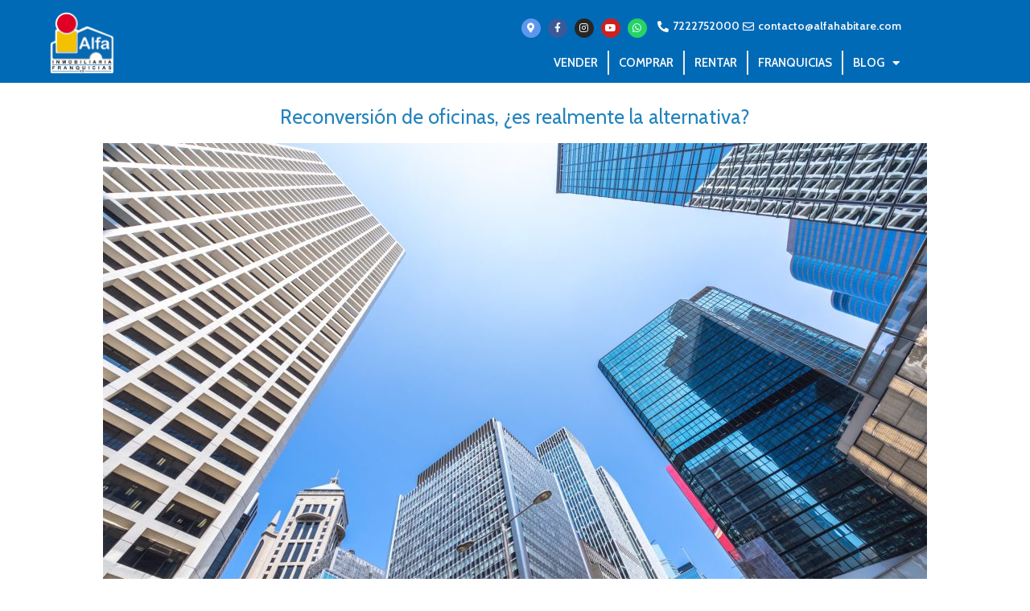

--- FILE ---
content_type: text/html; charset=UTF-8
request_url: https://www.alfahabitare.com/reconversion-de-oficinas-es-realmente-la-alternativa/
body_size: 23162
content:
<!DOCTYPE html>
<html lang="es">
<head>
	<meta charset="UTF-8">
	<title>Reconversión de oficinas, ¿es realmente la alternativa?</title>
<meta name="viewport" content="width=device-width, initial-scale=1"><meta name="description" content="Como se ha informado en Inmobiliare, el gobierno de la Ciudad de México planea autorizar el cambio de uso de suelo de algunos inmuebles para su reconversión de oficinas a vivienda. Por lo que surge la duda de si esto será rentable. “Lo veo improbable, ya que las oficinas que se llegan a compartir&hellip;">
<meta name="robots" content="index, follow, max-snippet:-1, max-image-preview:large, max-video-preview:-1">
<link rel="canonical" href="https://www.alfahabitare.com/reconversion-de-oficinas-es-realmente-la-alternativa/">
<meta property="og:url" content="https://www.alfahabitare.com/reconversion-de-oficinas-es-realmente-la-alternativa/">
<meta property="og:site_name" content="Alfa Inmobiliaria Habitare">
<meta property="og:locale" content="es_MX">
<meta property="og:type" content="article">
<meta property="article:author" content="https://www.facebook.com/AlfaInmoMx/">
<meta property="article:publisher" content="https://www.facebook.com/AlfaInmoMx/">
<meta property="article:section" content="Alfa en los Medios">
<meta property="og:title" content="Reconversión de oficinas, ¿es realmente la alternativa?">
<meta property="og:description" content="Como se ha informado en Inmobiliare, el gobierno de la Ciudad de México planea autorizar el cambio de uso de suelo de algunos inmuebles para su reconversión de oficinas a vivienda. Por lo que surge la duda de si esto será rentable. “Lo veo improbable, ya que las oficinas que se llegan a compartir&hellip;">
<meta property="og:image" content="http://www.alfamexico.com/wp-content/uploads/2021/01/alfa-inmobiliaria-logo.png">
<meta property="og:image:secure_url" content="http://www.alfamexico.com/wp-content/uploads/2021/01/alfa-inmobiliaria-logo.png">
<link rel='dns-prefetch' href='//hcaptcha.com' />
<link href='https://fonts.gstatic.com' crossorigin rel='preconnect' />
<link href='https://fonts.googleapis.com' crossorigin rel='preconnect' />
<link rel="alternate" type="application/rss+xml" title="Alfa Inmobiliaria Habitare &raquo; Feed" href="https://www.alfahabitare.com/feed/" />
<link rel="alternate" type="application/rss+xml" title="Alfa Inmobiliaria Habitare &raquo; RSS de los comentarios" href="https://www.alfahabitare.com/comments/feed/" />
<link rel="alternate" title="oEmbed (JSON)" type="application/json+oembed" href="https://www.alfahabitare.com/wp-json/oembed/1.0/embed?url=https%3A%2F%2Fwww.alfahabitare.com%2Freconversion-de-oficinas-es-realmente-la-alternativa%2F" />
<link rel="alternate" title="oEmbed (XML)" type="text/xml+oembed" href="https://www.alfahabitare.com/wp-json/oembed/1.0/embed?url=https%3A%2F%2Fwww.alfahabitare.com%2Freconversion-de-oficinas-es-realmente-la-alternativa%2F&#038;format=xml" />
<style id='wp-img-auto-sizes-contain-inline-css'>
img:is([sizes=auto i],[sizes^="auto," i]){contain-intrinsic-size:3000px 1500px}
/*# sourceURL=wp-img-auto-sizes-contain-inline-css */
</style>
<link rel='stylesheet' id='generate-fonts-css' href='//fonts.googleapis.com/css?family=Cabin:regular,italic,500,500italic,600,600italic,700,700italic' media='all' />
<link rel='stylesheet' id='premium-addons-css' href='https://www.alfahabitare.com/wp-content/plugins/premium-addons-for-elementor/assets/frontend/min-css/premium-addons.min.css?ver=4.11.64' media='all' />
<link rel='stylesheet' id='premium-pro-css' href='https://www.alfahabitare.com/wp-content/plugins/premium-addons-pro/assets/frontend/min-css/premium-addons.min.css?ver=2.9.55' media='all' />
<style id='wp-emoji-styles-inline-css'>

	img.wp-smiley, img.emoji {
		display: inline !important;
		border: none !important;
		box-shadow: none !important;
		height: 1em !important;
		width: 1em !important;
		margin: 0 0.07em !important;
		vertical-align: -0.1em !important;
		background: none !important;
		padding: 0 !important;
	}
/*# sourceURL=wp-emoji-styles-inline-css */
</style>
<link rel='stylesheet' id='wp-block-library-css' href='https://www.alfahabitare.com/wp-includes/css/dist/block-library/style.min.css?ver=6.9' media='all' />
<style id='classic-theme-styles-inline-css'>
/*! This file is auto-generated */
.wp-block-button__link{color:#fff;background-color:#32373c;border-radius:9999px;box-shadow:none;text-decoration:none;padding:calc(.667em + 2px) calc(1.333em + 2px);font-size:1.125em}.wp-block-file__button{background:#32373c;color:#fff;text-decoration:none}
/*# sourceURL=/wp-includes/css/classic-themes.min.css */
</style>
<style id='wpseopress-local-business-style-inline-css'>
span.wp-block-wpseopress-local-business-field{margin-right:8px}

/*# sourceURL=https://www.alfahabitare.com/wp-content/plugins/wp-seopress-pro/public/editor/blocks/local-business/style-index.css */
</style>
<style id='wpseopress-table-of-contents-style-inline-css'>
.wp-block-wpseopress-table-of-contents li.active>a{font-weight:bold}

/*# sourceURL=https://www.alfahabitare.com/wp-content/plugins/wp-seopress-pro/public/editor/blocks/table-of-contents/style-index.css */
</style>
<style id='global-styles-inline-css'>
:root{--wp--preset--aspect-ratio--square: 1;--wp--preset--aspect-ratio--4-3: 4/3;--wp--preset--aspect-ratio--3-4: 3/4;--wp--preset--aspect-ratio--3-2: 3/2;--wp--preset--aspect-ratio--2-3: 2/3;--wp--preset--aspect-ratio--16-9: 16/9;--wp--preset--aspect-ratio--9-16: 9/16;--wp--preset--color--black: #000000;--wp--preset--color--cyan-bluish-gray: #abb8c3;--wp--preset--color--white: #ffffff;--wp--preset--color--pale-pink: #f78da7;--wp--preset--color--vivid-red: #cf2e2e;--wp--preset--color--luminous-vivid-orange: #ff6900;--wp--preset--color--luminous-vivid-amber: #fcb900;--wp--preset--color--light-green-cyan: #7bdcb5;--wp--preset--color--vivid-green-cyan: #00d084;--wp--preset--color--pale-cyan-blue: #8ed1fc;--wp--preset--color--vivid-cyan-blue: #0693e3;--wp--preset--color--vivid-purple: #9b51e0;--wp--preset--color--contrast: var(--contrast);--wp--preset--color--contrast-2: var(--contrast-2);--wp--preset--color--contrast-3: var(--contrast-3);--wp--preset--color--base: var(--base);--wp--preset--color--base-2: var(--base-2);--wp--preset--color--base-3: var(--base-3);--wp--preset--color--accent: var(--accent);--wp--preset--gradient--vivid-cyan-blue-to-vivid-purple: linear-gradient(135deg,rgb(6,147,227) 0%,rgb(155,81,224) 100%);--wp--preset--gradient--light-green-cyan-to-vivid-green-cyan: linear-gradient(135deg,rgb(122,220,180) 0%,rgb(0,208,130) 100%);--wp--preset--gradient--luminous-vivid-amber-to-luminous-vivid-orange: linear-gradient(135deg,rgb(252,185,0) 0%,rgb(255,105,0) 100%);--wp--preset--gradient--luminous-vivid-orange-to-vivid-red: linear-gradient(135deg,rgb(255,105,0) 0%,rgb(207,46,46) 100%);--wp--preset--gradient--very-light-gray-to-cyan-bluish-gray: linear-gradient(135deg,rgb(238,238,238) 0%,rgb(169,184,195) 100%);--wp--preset--gradient--cool-to-warm-spectrum: linear-gradient(135deg,rgb(74,234,220) 0%,rgb(151,120,209) 20%,rgb(207,42,186) 40%,rgb(238,44,130) 60%,rgb(251,105,98) 80%,rgb(254,248,76) 100%);--wp--preset--gradient--blush-light-purple: linear-gradient(135deg,rgb(255,206,236) 0%,rgb(152,150,240) 100%);--wp--preset--gradient--blush-bordeaux: linear-gradient(135deg,rgb(254,205,165) 0%,rgb(254,45,45) 50%,rgb(107,0,62) 100%);--wp--preset--gradient--luminous-dusk: linear-gradient(135deg,rgb(255,203,112) 0%,rgb(199,81,192) 50%,rgb(65,88,208) 100%);--wp--preset--gradient--pale-ocean: linear-gradient(135deg,rgb(255,245,203) 0%,rgb(182,227,212) 50%,rgb(51,167,181) 100%);--wp--preset--gradient--electric-grass: linear-gradient(135deg,rgb(202,248,128) 0%,rgb(113,206,126) 100%);--wp--preset--gradient--midnight: linear-gradient(135deg,rgb(2,3,129) 0%,rgb(40,116,252) 100%);--wp--preset--font-size--small: 13px;--wp--preset--font-size--medium: 20px;--wp--preset--font-size--large: 36px;--wp--preset--font-size--x-large: 42px;--wp--preset--spacing--20: 0.44rem;--wp--preset--spacing--30: 0.67rem;--wp--preset--spacing--40: 1rem;--wp--preset--spacing--50: 1.5rem;--wp--preset--spacing--60: 2.25rem;--wp--preset--spacing--70: 3.38rem;--wp--preset--spacing--80: 5.06rem;--wp--preset--shadow--natural: 6px 6px 9px rgba(0, 0, 0, 0.2);--wp--preset--shadow--deep: 12px 12px 50px rgba(0, 0, 0, 0.4);--wp--preset--shadow--sharp: 6px 6px 0px rgba(0, 0, 0, 0.2);--wp--preset--shadow--outlined: 6px 6px 0px -3px rgb(255, 255, 255), 6px 6px rgb(0, 0, 0);--wp--preset--shadow--crisp: 6px 6px 0px rgb(0, 0, 0);}:where(.is-layout-flex){gap: 0.5em;}:where(.is-layout-grid){gap: 0.5em;}body .is-layout-flex{display: flex;}.is-layout-flex{flex-wrap: wrap;align-items: center;}.is-layout-flex > :is(*, div){margin: 0;}body .is-layout-grid{display: grid;}.is-layout-grid > :is(*, div){margin: 0;}:where(.wp-block-columns.is-layout-flex){gap: 2em;}:where(.wp-block-columns.is-layout-grid){gap: 2em;}:where(.wp-block-post-template.is-layout-flex){gap: 1.25em;}:where(.wp-block-post-template.is-layout-grid){gap: 1.25em;}.has-black-color{color: var(--wp--preset--color--black) !important;}.has-cyan-bluish-gray-color{color: var(--wp--preset--color--cyan-bluish-gray) !important;}.has-white-color{color: var(--wp--preset--color--white) !important;}.has-pale-pink-color{color: var(--wp--preset--color--pale-pink) !important;}.has-vivid-red-color{color: var(--wp--preset--color--vivid-red) !important;}.has-luminous-vivid-orange-color{color: var(--wp--preset--color--luminous-vivid-orange) !important;}.has-luminous-vivid-amber-color{color: var(--wp--preset--color--luminous-vivid-amber) !important;}.has-light-green-cyan-color{color: var(--wp--preset--color--light-green-cyan) !important;}.has-vivid-green-cyan-color{color: var(--wp--preset--color--vivid-green-cyan) !important;}.has-pale-cyan-blue-color{color: var(--wp--preset--color--pale-cyan-blue) !important;}.has-vivid-cyan-blue-color{color: var(--wp--preset--color--vivid-cyan-blue) !important;}.has-vivid-purple-color{color: var(--wp--preset--color--vivid-purple) !important;}.has-black-background-color{background-color: var(--wp--preset--color--black) !important;}.has-cyan-bluish-gray-background-color{background-color: var(--wp--preset--color--cyan-bluish-gray) !important;}.has-white-background-color{background-color: var(--wp--preset--color--white) !important;}.has-pale-pink-background-color{background-color: var(--wp--preset--color--pale-pink) !important;}.has-vivid-red-background-color{background-color: var(--wp--preset--color--vivid-red) !important;}.has-luminous-vivid-orange-background-color{background-color: var(--wp--preset--color--luminous-vivid-orange) !important;}.has-luminous-vivid-amber-background-color{background-color: var(--wp--preset--color--luminous-vivid-amber) !important;}.has-light-green-cyan-background-color{background-color: var(--wp--preset--color--light-green-cyan) !important;}.has-vivid-green-cyan-background-color{background-color: var(--wp--preset--color--vivid-green-cyan) !important;}.has-pale-cyan-blue-background-color{background-color: var(--wp--preset--color--pale-cyan-blue) !important;}.has-vivid-cyan-blue-background-color{background-color: var(--wp--preset--color--vivid-cyan-blue) !important;}.has-vivid-purple-background-color{background-color: var(--wp--preset--color--vivid-purple) !important;}.has-black-border-color{border-color: var(--wp--preset--color--black) !important;}.has-cyan-bluish-gray-border-color{border-color: var(--wp--preset--color--cyan-bluish-gray) !important;}.has-white-border-color{border-color: var(--wp--preset--color--white) !important;}.has-pale-pink-border-color{border-color: var(--wp--preset--color--pale-pink) !important;}.has-vivid-red-border-color{border-color: var(--wp--preset--color--vivid-red) !important;}.has-luminous-vivid-orange-border-color{border-color: var(--wp--preset--color--luminous-vivid-orange) !important;}.has-luminous-vivid-amber-border-color{border-color: var(--wp--preset--color--luminous-vivid-amber) !important;}.has-light-green-cyan-border-color{border-color: var(--wp--preset--color--light-green-cyan) !important;}.has-vivid-green-cyan-border-color{border-color: var(--wp--preset--color--vivid-green-cyan) !important;}.has-pale-cyan-blue-border-color{border-color: var(--wp--preset--color--pale-cyan-blue) !important;}.has-vivid-cyan-blue-border-color{border-color: var(--wp--preset--color--vivid-cyan-blue) !important;}.has-vivid-purple-border-color{border-color: var(--wp--preset--color--vivid-purple) !important;}.has-vivid-cyan-blue-to-vivid-purple-gradient-background{background: var(--wp--preset--gradient--vivid-cyan-blue-to-vivid-purple) !important;}.has-light-green-cyan-to-vivid-green-cyan-gradient-background{background: var(--wp--preset--gradient--light-green-cyan-to-vivid-green-cyan) !important;}.has-luminous-vivid-amber-to-luminous-vivid-orange-gradient-background{background: var(--wp--preset--gradient--luminous-vivid-amber-to-luminous-vivid-orange) !important;}.has-luminous-vivid-orange-to-vivid-red-gradient-background{background: var(--wp--preset--gradient--luminous-vivid-orange-to-vivid-red) !important;}.has-very-light-gray-to-cyan-bluish-gray-gradient-background{background: var(--wp--preset--gradient--very-light-gray-to-cyan-bluish-gray) !important;}.has-cool-to-warm-spectrum-gradient-background{background: var(--wp--preset--gradient--cool-to-warm-spectrum) !important;}.has-blush-light-purple-gradient-background{background: var(--wp--preset--gradient--blush-light-purple) !important;}.has-blush-bordeaux-gradient-background{background: var(--wp--preset--gradient--blush-bordeaux) !important;}.has-luminous-dusk-gradient-background{background: var(--wp--preset--gradient--luminous-dusk) !important;}.has-pale-ocean-gradient-background{background: var(--wp--preset--gradient--pale-ocean) !important;}.has-electric-grass-gradient-background{background: var(--wp--preset--gradient--electric-grass) !important;}.has-midnight-gradient-background{background: var(--wp--preset--gradient--midnight) !important;}.has-small-font-size{font-size: var(--wp--preset--font-size--small) !important;}.has-medium-font-size{font-size: var(--wp--preset--font-size--medium) !important;}.has-large-font-size{font-size: var(--wp--preset--font-size--large) !important;}.has-x-large-font-size{font-size: var(--wp--preset--font-size--x-large) !important;}
:where(.wp-block-post-template.is-layout-flex){gap: 1.25em;}:where(.wp-block-post-template.is-layout-grid){gap: 1.25em;}
:where(.wp-block-term-template.is-layout-flex){gap: 1.25em;}:where(.wp-block-term-template.is-layout-grid){gap: 1.25em;}
:where(.wp-block-columns.is-layout-flex){gap: 2em;}:where(.wp-block-columns.is-layout-grid){gap: 2em;}
:root :where(.wp-block-pullquote){font-size: 1.5em;line-height: 1.6;}
/*# sourceURL=global-styles-inline-css */
</style>
<link rel='stylesheet' id='owl-carousel-css' href='https://www.alfahabitare.com/wp-content/plugins/image-carousel-shortcode/css/owl.carousel.css?ver=6.9' media='all' />
<link rel='stylesheet' id='owl-carousel-style-css' href='https://www.alfahabitare.com/wp-content/plugins/image-carousel-shortcode/css/image-carousel-shortcode.css?ver=6.9' media='all' />
<link rel='stylesheet' id='generate-style-css' href='https://www.alfahabitare.com/wp-content/themes/generatepress/assets/css/main.min.css?ver=3.6.1' media='all' />
<style id='generate-style-inline-css'>
.is-right-sidebar{width:25%;}.is-left-sidebar{width:25%;}.site-content .content-area{width:100%;}@media (max-width: 768px){.main-navigation .menu-toggle,.sidebar-nav-mobile:not(#sticky-placeholder){display:block;}.main-navigation ul,.gen-sidebar-nav,.main-navigation:not(.slideout-navigation):not(.toggled) .main-nav > ul,.has-inline-mobile-toggle #site-navigation .inside-navigation > *:not(.navigation-search):not(.main-nav){display:none;}.nav-align-right .inside-navigation,.nav-align-center .inside-navigation{justify-content:space-between;}.has-inline-mobile-toggle .mobile-menu-control-wrapper{display:flex;flex-wrap:wrap;}.has-inline-mobile-toggle .inside-header{flex-direction:row;text-align:left;flex-wrap:wrap;}.has-inline-mobile-toggle .header-widget,.has-inline-mobile-toggle #site-navigation{flex-basis:100%;}.nav-float-left .has-inline-mobile-toggle #site-navigation{order:10;}}
.elementor-template-full-width .site-content{display:block;}
.dynamic-author-image-rounded{border-radius:100%;}.dynamic-featured-image, .dynamic-author-image{vertical-align:middle;}.one-container.blog .dynamic-content-template:not(:last-child), .one-container.archive .dynamic-content-template:not(:last-child){padding-bottom:0px;}.dynamic-entry-excerpt > p:last-child{margin-bottom:0px;}
/*# sourceURL=generate-style-inline-css */
</style>
<link rel='stylesheet' id='elementor-frontend-css' href='https://www.alfahabitare.com/wp-content/plugins/elementor/assets/css/frontend.min.css?ver=3.34.1' media='all' />
<style id='elementor-frontend-inline-css'>
.elementor-kit-8923{--e-global-color-primary:#6EC1E4;--e-global-color-secondary:#54595F;--e-global-color-text:#7A7A7A;--e-global-color-accent:#61CE70;--e-global-color-4686478:#163A70;--e-global-color-625084e:#003A70;--e-global-color-06332d8:#0A2240;--e-global-color-1f4c80f:#005CB9;--e-global-typography-primary-font-family:"Roboto";--e-global-typography-primary-font-weight:600;--e-global-typography-secondary-font-family:"Roboto Slab";--e-global-typography-secondary-font-weight:400;--e-global-typography-text-font-family:"Roboto";--e-global-typography-text-font-weight:400;--e-global-typography-accent-font-family:"Roboto";--e-global-typography-accent-font-weight:500;--e-global-typography-9c42c90-font-size:19px;--e-global-typography-2a653cb-font-size:35px;}.elementor-kit-8923 e-page-transition{background-color:#FFBC7D;}.elementor-section.elementor-section-boxed > .elementor-container{max-width:1140px;}.e-con{--container-max-width:1140px;}.elementor-widget:not(:last-child){margin-block-end:20px;}.elementor-element{--widgets-spacing:20px 20px;--widgets-spacing-row:20px;--widgets-spacing-column:20px;}{}h1.entry-title{display:var(--page-title-display);}@media(max-width:1024px){.elementor-section.elementor-section-boxed > .elementor-container{max-width:1024px;}.e-con{--container-max-width:1024px;}}@media(max-width:767px){.elementor-section.elementor-section-boxed > .elementor-container{max-width:767px;}.e-con{--container-max-width:767px;}}
.elementor-6340 .elementor-element.elementor-element-1e5ccb1:not(.elementor-motion-effects-element-type-background), .elementor-6340 .elementor-element.elementor-element-1e5ccb1 > .elementor-motion-effects-container > .elementor-motion-effects-layer{background-color:#006ab6;}.elementor-6340 .elementor-element.elementor-element-1e5ccb1{transition:background 0.3s, border 0.3s, border-radius 0.3s, box-shadow 0.3s;color:#f7f7f7;}.elementor-6340 .elementor-element.elementor-element-1e5ccb1 > .elementor-background-overlay{transition:background 0.3s, border-radius 0.3s, opacity 0.3s;}.elementor-6340 .elementor-element.elementor-element-1e5ccb1 a{color:#f9f9f9;}.elementor-bc-flex-widget .elementor-6340 .elementor-element.elementor-element-8093124.elementor-column .elementor-widget-wrap{align-items:flex-end;}.elementor-6340 .elementor-element.elementor-element-8093124.elementor-column.elementor-element[data-element_type="column"] > .elementor-widget-wrap.elementor-element-populated{align-content:flex-end;align-items:flex-end;}.elementor-6340 .elementor-element.elementor-element-8093124.elementor-column > .elementor-widget-wrap{justify-content:center;}.elementor-6340 .elementor-element.elementor-element-679fb2d{width:auto;max-width:auto;}.ee-tooltip.ee-tooltip-679fb2d.to--top,
							 .ee-tooltip.ee-tooltip-679fb2d.to--bottom{margin-left:0px;}.ee-tooltip.ee-tooltip-679fb2d.to--left,
							 .ee-tooltip.ee-tooltip-679fb2d.to--right{margin-top:0px;}.elementor-6340 .elementor-element.elementor-element-679fb2d img{width:80px;}.elementor-6340 .elementor-element.elementor-element-16e581b.elementor-column > .elementor-widget-wrap{justify-content:flex-end;}.elementor-6340 .elementor-element.elementor-element-d16cdaf.elementor-column > .elementor-widget-wrap{justify-content:flex-end;}.elementor-6340 .elementor-element.elementor-element-4299e8c .elementor-repeater-item-31cfadb.elementor-social-icon{background-color:#5E96EE;}.elementor-6340 .elementor-element.elementor-element-4299e8c{--grid-template-columns:repeat(0, auto);width:auto;max-width:auto;--icon-size:12px;--grid-column-gap:5px;--grid-row-gap:0px;}.elementor-6340 .elementor-element.elementor-element-4299e8c .elementor-widget-container{text-align:right;}.elementor-6340 .elementor-element.elementor-element-4299e8c > .elementor-widget-container{padding:2px 10px 2px 10px;}.elementor-6340 .elementor-element.elementor-element-8b29603{width:auto;max-width:auto;--e-icon-list-icon-size:14px;--icon-vertical-offset:0px;}.elementor-6340 .elementor-element.elementor-element-8b29603 > .elementor-widget-container{padding:2px 0px 2px 0px;}.elementor-6340 .elementor-element.elementor-element-8b29603 .elementor-icon-list-item:hover .elementor-icon-list-icon i{color:#ffffff;}.elementor-6340 .elementor-element.elementor-element-8b29603 .elementor-icon-list-item:hover .elementor-icon-list-icon svg{fill:#ffffff;}.elementor-6340 .elementor-element.elementor-element-8b29603 .elementor-icon-list-icon i{transition:color 0.3s;}.elementor-6340 .elementor-element.elementor-element-8b29603 .elementor-icon-list-icon svg{transition:fill 0.3s;}.elementor-6340 .elementor-element.elementor-element-8b29603 .elementor-icon-list-item > .elementor-icon-list-text, .elementor-6340 .elementor-element.elementor-element-8b29603 .elementor-icon-list-item > a{font-size:14px;font-weight:600;}.elementor-6340 .elementor-element.elementor-element-8b29603 .elementor-icon-list-item:hover .elementor-icon-list-text{color:#ffffff;}.elementor-6340 .elementor-element.elementor-element-8b29603 .elementor-icon-list-text{transition:color 0.3s;}.elementor-6340 .elementor-element.elementor-element-fefb70a > .elementor-widget-container{margin:2px 0px 0px 0px;}.elementor-6340 .elementor-element.elementor-element-fefb70a .elementor-menu-toggle{margin:0 auto;background-color:#006ab6;border-width:2px;border-radius:4px;}.elementor-6340 .elementor-element.elementor-element-fefb70a .elementor-nav-menu .elementor-item{font-size:15px;text-transform:uppercase;}.elementor-6340 .elementor-element.elementor-element-fefb70a .elementor-nav-menu--main .elementor-item:hover,
					.elementor-6340 .elementor-element.elementor-element-fefb70a .elementor-nav-menu--main .elementor-item.elementor-item-active,
					.elementor-6340 .elementor-element.elementor-element-fefb70a .elementor-nav-menu--main .elementor-item.highlighted,
					.elementor-6340 .elementor-element.elementor-element-fefb70a .elementor-nav-menu--main .elementor-item:focus{color:#fff;}.elementor-6340 .elementor-element.elementor-element-fefb70a .elementor-nav-menu--main:not(.e--pointer-framed) .elementor-item:before,
					.elementor-6340 .elementor-element.elementor-element-fefb70a .elementor-nav-menu--main:not(.e--pointer-framed) .elementor-item:after{background-color:#006ab6;}.elementor-6340 .elementor-element.elementor-element-fefb70a .e--pointer-framed .elementor-item:before,
					.elementor-6340 .elementor-element.elementor-element-fefb70a .e--pointer-framed .elementor-item:after{border-color:#006ab6;}.elementor-6340 .elementor-element.elementor-element-fefb70a .elementor-nav-menu--main .elementor-item{padding-left:12px;padding-right:12px;padding-top:5px;padding-bottom:5px;}.elementor-6340 .elementor-element.elementor-element-fefb70a .elementor-nav-menu--dropdown{background-color:rgba(0,0,0,0.94);}.elementor-6340 .elementor-element.elementor-element-fefb70a .elementor-nav-menu--dropdown .elementor-item, .elementor-6340 .elementor-element.elementor-element-fefb70a .elementor-nav-menu--dropdown  .elementor-sub-item{text-transform:uppercase;}.elementor-6340 .elementor-element.elementor-element-fefb70a .elementor-nav-menu--dropdown li:not(:last-child){border-style:solid;}.elementor-6340 .elementor-element.elementor-element-fefb70a div.elementor-menu-toggle{color:rgba(234,234,234,0.4);}.elementor-6340 .elementor-element.elementor-element-fefb70a div.elementor-menu-toggle svg{fill:rgba(234,234,234,0.4);}.elementor-theme-builder-content-area{height:400px;}.elementor-location-header:before, .elementor-location-footer:before{content:"";display:table;clear:both;}@media(max-width:767px){.elementor-6340 .elementor-element.elementor-element-d16cdaf.elementor-column > .elementor-widget-wrap{justify-content:center;}}@media(min-width:768px){.elementor-6340 .elementor-element.elementor-element-8093124{width:17.976%;}.elementor-6340 .elementor-element.elementor-element-16e581b{width:82.021%;}}/* Start custom CSS for nav-menu, class: .elementor-element-fefb70a */.elementor-6340 .elementor-element.elementor-element-fefb70a.elementor-sticky--effects{ background-color: rgba(0,0,0,0.7) !important }

.elementor-6340 .elementor-element.elementor-element-fefb70a{ transition: background-color 1s ease !important; }

.elementor-6340 .elementor-element.elementor-element-fefb70a.elementor-sticky--effects >.elementor-container{ min-height: 80px; }

.elementor-6340 .elementor-element.elementor-element-fefb70a > .elementor-container{ transition: min-height 1s ease !important; }

.elementor-6340 .elementor-element.elementor-element-fefb70a .elementor-nav-menu li { border-right: 2px solid #EEE; }

.elementor-6340 .elementor-element.elementor-element-fefb70a .elementor-nav-menu li:last-child { border-right: none; }/* End custom CSS */
.elementor-6009 .elementor-element.elementor-element-6b16e32:not(.elementor-motion-effects-element-type-background), .elementor-6009 .elementor-element.elementor-element-6b16e32 > .elementor-motion-effects-container > .elementor-motion-effects-layer{background-color:transparent;background-image:radial-gradient(at center left, #5DAADF 50%, #4f91c9 100%);}.elementor-6009 .elementor-element.elementor-element-6b16e32{transition:background 0.3s, border 0.3s, border-radius 0.3s, box-shadow 0.3s;padding:25px 0px 25px 0px;}.elementor-6009 .elementor-element.elementor-element-6b16e32 > .elementor-background-overlay{transition:background 0.3s, border-radius 0.3s, opacity 0.3s;}.elementor-6009 .elementor-element.elementor-element-1d18846{text-align:center;}.elementor-6009 .elementor-element.elementor-element-1d18846 .elementor-heading-title{color:#ffffff;}.elementor-6009 .elementor-element.elementor-element-b84f97a{padding:10px 0px 10px 0px;}.elementor-6009 .elementor-element.elementor-element-86c1d4c > .elementor-widget-container{margin:-10px 0px 0px 0px;}.elementor-6009 .elementor-element.elementor-element-86c1d4c .elementor-icon-list-icon i{color:#5DCC44;transition:color 0.3s;}.elementor-6009 .elementor-element.elementor-element-86c1d4c .elementor-icon-list-icon svg{fill:#5DCC44;transition:fill 0.3s;}.elementor-6009 .elementor-element.elementor-element-86c1d4c{--e-icon-list-icon-size:36px;--icon-vertical-offset:0px;}.elementor-6009 .elementor-element.elementor-element-86c1d4c .elementor-icon-list-item > .elementor-icon-list-text, .elementor-6009 .elementor-element.elementor-element-86c1d4c .elementor-icon-list-item > a{font-size:30px;}.elementor-6009 .elementor-element.elementor-element-86c1d4c .elementor-icon-list-text{transition:color 0.3s;}.elementor-6009 .elementor-element.elementor-element-5eda0e7 > .elementor-widget-container{margin:-10px 0px 0px 0px;}.elementor-6009 .elementor-element.elementor-element-5eda0e7 .elementor-icon-list-item:not(:last-child):after{content:"";border-color:#e4b62b;}.elementor-6009 .elementor-element.elementor-element-5eda0e7 .elementor-icon-list-items:not(.elementor-inline-items) .elementor-icon-list-item:not(:last-child):after{border-block-start-style:solid;border-block-start-width:3px;}.elementor-6009 .elementor-element.elementor-element-5eda0e7 .elementor-icon-list-items.elementor-inline-items .elementor-icon-list-item:not(:last-child):after{border-inline-start-style:solid;}.elementor-6009 .elementor-element.elementor-element-5eda0e7 .elementor-inline-items .elementor-icon-list-item:not(:last-child):after{border-inline-start-width:3px;}.elementor-6009 .elementor-element.elementor-element-5eda0e7 .elementor-icon-list-icon i{transition:color 0.3s;}.elementor-6009 .elementor-element.elementor-element-5eda0e7 .elementor-icon-list-icon svg{transition:fill 0.3s;}.elementor-6009 .elementor-element.elementor-element-5eda0e7{--e-icon-list-icon-size:14px;--icon-vertical-offset:0px;}.elementor-6009 .elementor-element.elementor-element-5eda0e7 .elementor-icon-list-item > .elementor-icon-list-text, .elementor-6009 .elementor-element.elementor-element-5eda0e7 .elementor-icon-list-item > a{font-size:20px;}.elementor-6009 .elementor-element.elementor-element-5eda0e7 .elementor-icon-list-item:hover .elementor-icon-list-text{color:#e4b62c;}.elementor-6009 .elementor-element.elementor-element-5eda0e7 .elementor-icon-list-text{transition:color 0.3s;}.elementor-6009 .elementor-element.elementor-element-096a6c5 > .elementor-container > .elementor-column > .elementor-widget-wrap{align-content:flex-end;align-items:flex-end;}.elementor-6009 .elementor-element.elementor-element-7d330fc{text-align:center;}.elementor-6009 .elementor-element.elementor-element-712d593 > .elementor-widget-container{margin:-15px 0px 15px 0px;}.elementor-6009 .elementor-element.elementor-element-712d593{text-align:center;}.elementor-6009 .elementor-element.elementor-element-712d593 .premium-button .premium-button-text-icon-wrapper span{color:#ffffff;}.elementor-6009 .elementor-element.elementor-element-712d593 .premium-button, .elementor-6009 .elementor-element.elementor-element-712d593 .premium-button.premium-button-style2-shutinhor:before , .elementor-6009 .elementor-element.elementor-element-712d593 .premium-button.premium-button-style2-shutinver:before , .elementor-6009 .elementor-element.elementor-element-712d593 .premium-button-style5-radialin:before , .elementor-6009 .elementor-element.elementor-element-712d593 .premium-button-style5-rectin:before{background-color:#5188c6;}.elementor-6009 .elementor-element.elementor-element-712d593 .premium-button{border-radius:9px;box-shadow:0px 0px 10px 0px rgba(0,0,0,0.5);}.elementor-6009 .elementor-element.elementor-element-712d593 .premium-button, .elementor-6009 .elementor-element.elementor-element-712d593 .premium-button-line6::after{padding:12px 40px 12px 40px;}.ee-tooltip.ee-tooltip-abeaa7e.to--top,
							 .ee-tooltip.ee-tooltip-abeaa7e.to--bottom{margin-left:0px;}.ee-tooltip.ee-tooltip-abeaa7e.to--left,
							 .ee-tooltip.ee-tooltip-abeaa7e.to--right{margin-top:0px;}.elementor-6009 .elementor-element.elementor-element-096a6c5{border-style:solid;border-width:1px 0px 0px 0px;border-color:#73a1d5;transition:background 0.3s, border 0.3s, border-radius 0.3s, box-shadow 0.3s;padding:25px 0px 0px 0px;}.elementor-6009 .elementor-element.elementor-element-096a6c5 > .elementor-background-overlay{transition:background 0.3s, border-radius 0.3s, opacity 0.3s;}.elementor-6009 .elementor-element.elementor-element-659dffb:not(.elementor-motion-effects-element-type-background), .elementor-6009 .elementor-element.elementor-element-659dffb > .elementor-motion-effects-container > .elementor-motion-effects-layer{background-color:transparent;background-image:radial-gradient(at center left, #5DAADF 50%, #4f91c9 100%);}.elementor-6009 .elementor-element.elementor-element-659dffb{transition:background 0.3s, border 0.3s, border-radius 0.3s, box-shadow 0.3s;padding:25px 0px 25px 0px;}.elementor-6009 .elementor-element.elementor-element-659dffb > .elementor-background-overlay{transition:background 0.3s, border-radius 0.3s, opacity 0.3s;}.elementor-6009 .elementor-element.elementor-element-98312e4{--e-image-carousel-slides-to-show:7;}.elementor-6009 .elementor-element.elementor-element-98312e4 .swiper-wrapper{display:flex;align-items:center;}.elementor-6009 .elementor-element.elementor-element-ed05ee7 > .elementor-container > .elementor-column > .elementor-widget-wrap{align-content:center;align-items:center;}.elementor-6009 .elementor-element.elementor-element-ed05ee7{border-style:solid;border-width:1px 0px 0px 0px;border-color:#f4f4f4;}.elementor-bc-flex-widget .elementor-6009 .elementor-element.elementor-element-b6f0618.elementor-column .elementor-widget-wrap{align-items:flex-start;}.elementor-6009 .elementor-element.elementor-element-b6f0618.elementor-column.elementor-element[data-element_type="column"] > .elementor-widget-wrap.elementor-element-populated{align-content:flex-start;align-items:flex-start;}.elementor-6009 .elementor-element.elementor-element-1c073d9 .elementor-icon-list-icon i{transition:color 0.3s;}.elementor-6009 .elementor-element.elementor-element-1c073d9 .elementor-icon-list-icon svg{transition:fill 0.3s;}.elementor-6009 .elementor-element.elementor-element-1c073d9{--e-icon-list-icon-size:14px;--icon-vertical-offset:0px;}.elementor-6009 .elementor-element.elementor-element-1c073d9 .elementor-icon-list-item > .elementor-icon-list-text, .elementor-6009 .elementor-element.elementor-element-1c073d9 .elementor-icon-list-item > a{font-size:15px;font-weight:400;}.elementor-6009 .elementor-element.elementor-element-1c073d9 .elementor-icon-list-text{color:#f9f9f9;transition:color 0.3s;}.elementor-bc-flex-widget .elementor-6009 .elementor-element.elementor-element-2f947ae.elementor-column .elementor-widget-wrap{align-items:flex-start;}.elementor-6009 .elementor-element.elementor-element-2f947ae.elementor-column.elementor-element[data-element_type="column"] > .elementor-widget-wrap.elementor-element-populated{align-content:flex-start;align-items:flex-start;}.elementor-6009 .elementor-element.elementor-element-f7c0f53 .elementor-icon-list-icon i{transition:color 0.3s;}.elementor-6009 .elementor-element.elementor-element-f7c0f53 .elementor-icon-list-icon svg{transition:fill 0.3s;}.elementor-6009 .elementor-element.elementor-element-f7c0f53{--e-icon-list-icon-size:14px;--icon-vertical-offset:0px;}.elementor-6009 .elementor-element.elementor-element-f7c0f53 .elementor-icon-list-item > .elementor-icon-list-text, .elementor-6009 .elementor-element.elementor-element-f7c0f53 .elementor-icon-list-item > a{font-size:15px;font-weight:400;}.elementor-6009 .elementor-element.elementor-element-f7c0f53 .elementor-icon-list-text{color:#f9f9f9;transition:color 0.3s;}.elementor-bc-flex-widget .elementor-6009 .elementor-element.elementor-element-1c8217e.elementor-column .elementor-widget-wrap{align-items:flex-start;}.elementor-6009 .elementor-element.elementor-element-1c8217e.elementor-column.elementor-element[data-element_type="column"] > .elementor-widget-wrap.elementor-element-populated{align-content:flex-start;align-items:flex-start;}.elementor-bc-flex-widget .elementor-6009 .elementor-element.elementor-element-e8440a6.elementor-column .elementor-widget-wrap{align-items:flex-start;}.elementor-6009 .elementor-element.elementor-element-e8440a6.elementor-column.elementor-element[data-element_type="column"] > .elementor-widget-wrap.elementor-element-populated{align-content:flex-start;align-items:flex-start;}.elementor-6009 .elementor-element.elementor-element-3a91e46 .elementor-icon-list-icon i{transition:color 0.3s;}.elementor-6009 .elementor-element.elementor-element-3a91e46 .elementor-icon-list-icon svg{transition:fill 0.3s;}.elementor-6009 .elementor-element.elementor-element-3a91e46{--e-icon-list-icon-size:14px;--icon-vertical-offset:0px;}.elementor-6009 .elementor-element.elementor-element-3a91e46 .elementor-icon-list-item > .elementor-icon-list-text, .elementor-6009 .elementor-element.elementor-element-3a91e46 .elementor-icon-list-item > a{font-size:15px;font-weight:400;}.elementor-6009 .elementor-element.elementor-element-3a91e46 .elementor-icon-list-text{color:#f9f9f9;transition:color 0.3s;}.elementor-6009 .elementor-element.elementor-element-db6f514.elementor-column > .elementor-widget-wrap{justify-content:center;}.elementor-6009 .elementor-element.elementor-element-db6f514 > .elementor-widget-wrap > .elementor-widget:not(.elementor-widget__width-auto):not(.elementor-widget__width-initial):not(:last-child):not(.elementor-absolute){margin-block-end:5px;}.ee-tooltip.ee-tooltip-ab28561.to--top,
							 .ee-tooltip.ee-tooltip-ab28561.to--bottom{margin-left:0px;}.ee-tooltip.ee-tooltip-ab28561.to--left,
							 .ee-tooltip.ee-tooltip-ab28561.to--right{margin-top:0px;}.elementor-6009 .elementor-element.elementor-element-ab28561{text-align:center;}.ee-tooltip.ee-tooltip-885d75c.to--top,
							 .ee-tooltip.ee-tooltip-885d75c.to--bottom{margin-left:0px;}.ee-tooltip.ee-tooltip-885d75c.to--left,
							 .ee-tooltip.ee-tooltip-885d75c.to--right{margin-top:0px;}.elementor-6009 .elementor-element.elementor-element-885d75c{text-align:center;}.elementor-theme-builder-content-area{height:400px;}.elementor-location-header:before, .elementor-location-footer:before{content:"";display:table;clear:both;}@media(max-width:767px){.elementor-6009 .elementor-element.elementor-element-b6f0618{width:50%;}.elementor-6009 .elementor-element.elementor-element-2f947ae{width:50%;}.elementor-6009 .elementor-element.elementor-element-2f947ae > .elementor-element-populated{padding:10px 25px 10px 25px;}.elementor-6009 .elementor-element.elementor-element-1c8217e{width:50%;}.elementor-6009 .elementor-element.elementor-element-1c8217e > .elementor-element-populated{padding:10px 25px 10px 25px;}.elementor-6009 .elementor-element.elementor-element-e8440a6{width:50%;}.elementor-6009 .elementor-element.elementor-element-e8440a6 > .elementor-element-populated{padding:10px 25px 10px 25px;}.elementor-6009 .elementor-element.elementor-element-db6f514{width:50%;}.elementor-6009 .elementor-element.elementor-element-db6f514 > .elementor-element-populated{padding:10px 25px 10px 25px;}}@media(min-width:768px){.elementor-6009 .elementor-element.elementor-element-92fab37{width:30.019%;}.elementor-6009 .elementor-element.elementor-element-2a194c4{width:69.978%;}}
.elementor-6859 .elementor-element.elementor-element-d3e2a4a{--spacer-size:10px;}.elementor-6859 .elementor-element.elementor-element-706a95e{text-align:center;}.elementor-6859 .elementor-element.elementor-element-706a95e .elementor-heading-title{font-size:25px;color:#2483BD;}.ee-tooltip.ee-tooltip-b1398bf.to--top,
							 .ee-tooltip.ee-tooltip-b1398bf.to--bottom{margin-left:0px;}.ee-tooltip.ee-tooltip-b1398bf.to--left,
							 .ee-tooltip.ee-tooltip-b1398bf.to--right{margin-top:0px;}.elementor-6859 .elementor-element.elementor-element-987a3d1 > .elementor-widget-container{margin:0px 122px 0px 126px;}.elementor-6859 .elementor-element.elementor-element-987a3d1{text-align:justify;color:#352F2F;font-size:19px;font-weight:normal;line-height:1.3em;}.elementor-6859 .elementor-element.elementor-element-948ce42{--alignment:right;--grid-side-margin:10px;--grid-column-gap:10px;--grid-row-gap:10px;--grid-bottom-margin:10px;}.elementor-6859 .elementor-element.elementor-element-948ce42 .elementor-share-btn__title{font-weight:normal;}.elementor-6859 .elementor-element.elementor-element-5938395 span.post-navigation__prev--label{color:#7A7A7A;}.elementor-6859 .elementor-element.elementor-element-5938395 span.post-navigation__next--label{color:#7A7A7A;}.elementor-6859 .elementor-element.elementor-element-5938395 span.post-navigation__prev--title, .elementor-6859 .elementor-element.elementor-element-5938395 span.post-navigation__next--title{font-size:16px;}@media(max-width:1024px){ .elementor-6859 .elementor-element.elementor-element-948ce42{--grid-side-margin:10px;--grid-column-gap:10px;--grid-row-gap:10px;--grid-bottom-margin:10px;}}@media(max-width:767px){.elementor-6859 .elementor-element.elementor-element-987a3d1 > .elementor-widget-container{margin:9px 9px 9px 9px;} .elementor-6859 .elementor-element.elementor-element-948ce42{--grid-side-margin:10px;--grid-column-gap:10px;--grid-row-gap:10px;--grid-bottom-margin:10px;}}
/*# sourceURL=elementor-frontend-inline-css */
</style>
<link rel='stylesheet' id='widget-image-css' href='https://www.alfahabitare.com/wp-content/plugins/elementor/assets/css/widget-image.min.css?ver=3.34.1' media='all' />
<link rel='stylesheet' id='widget-social-icons-css' href='https://www.alfahabitare.com/wp-content/plugins/elementor/assets/css/widget-social-icons.min.css?ver=3.34.1' media='all' />
<link rel='stylesheet' id='e-apple-webkit-css' href='https://www.alfahabitare.com/wp-content/plugins/elementor/assets/css/conditionals/apple-webkit.min.css?ver=3.34.1' media='all' />
<link rel='stylesheet' id='widget-icon-list-css' href='https://www.alfahabitare.com/wp-content/plugins/elementor/assets/css/widget-icon-list.min.css?ver=3.34.1' media='all' />
<link rel='stylesheet' id='e-sticky-css' href='https://www.alfahabitare.com/wp-content/plugins/pro-elements/assets/css/modules/sticky.min.css?ver=3.34.0' media='all' />
<link rel='stylesheet' id='widget-nav-menu-css' href='https://www.alfahabitare.com/wp-content/plugins/pro-elements/assets/css/widget-nav-menu.min.css?ver=3.34.0' media='all' />
<link rel='stylesheet' id='widget-heading-css' href='https://www.alfahabitare.com/wp-content/plugins/elementor/assets/css/widget-heading.min.css?ver=3.34.1' media='all' />
<link rel='stylesheet' id='pa-glass-css' href='https://www.alfahabitare.com/wp-content/plugins/premium-addons-for-elementor/assets/frontend/min-css/liquid-glass.min.css?ver=4.11.64' media='all' />
<link rel='stylesheet' id='pa-btn-css' href='https://www.alfahabitare.com/wp-content/plugins/premium-addons-for-elementor/assets/frontend/min-css/button-line.min.css?ver=4.11.64' media='all' />
<link rel='stylesheet' id='swiper-css' href='https://www.alfahabitare.com/wp-content/plugins/elementor/assets/lib/swiper/v8/css/swiper.min.css?ver=8.4.5' media='all' />
<link rel='stylesheet' id='e-swiper-css' href='https://www.alfahabitare.com/wp-content/plugins/elementor/assets/css/conditionals/e-swiper.min.css?ver=3.34.1' media='all' />
<link rel='stylesheet' id='widget-image-carousel-css' href='https://www.alfahabitare.com/wp-content/plugins/elementor/assets/css/widget-image-carousel.min.css?ver=3.34.1' media='all' />
<link rel='stylesheet' id='widget-spacer-css' href='https://www.alfahabitare.com/wp-content/plugins/elementor/assets/css/widget-spacer.min.css?ver=3.34.1' media='all' />
<link rel='stylesheet' id='widget-share-buttons-css' href='https://www.alfahabitare.com/wp-content/plugins/pro-elements/assets/css/widget-share-buttons.min.css?ver=3.34.0' media='all' />
<link rel='stylesheet' id='elementor-icons-shared-0-css' href='https://www.alfahabitare.com/wp-content/plugins/elementor/assets/lib/font-awesome/css/fontawesome.min.css?ver=5.15.3' media='all' />
<link rel='stylesheet' id='elementor-icons-fa-solid-css' href='https://www.alfahabitare.com/wp-content/plugins/elementor/assets/lib/font-awesome/css/solid.min.css?ver=5.15.3' media='all' />
<link rel='stylesheet' id='elementor-icons-fa-brands-css' href='https://www.alfahabitare.com/wp-content/plugins/elementor/assets/lib/font-awesome/css/brands.min.css?ver=5.15.3' media='all' />
<link rel='stylesheet' id='widget-post-navigation-css' href='https://www.alfahabitare.com/wp-content/plugins/pro-elements/assets/css/widget-post-navigation.min.css?ver=3.34.0' media='all' />
<link rel='stylesheet' id='elementor-icons-css' href='https://www.alfahabitare.com/wp-content/plugins/elementor/assets/lib/eicons/css/elementor-icons.min.css?ver=5.45.0' media='all' />
<link rel='stylesheet' id='uael-frontend-css' href='https://www.alfahabitare.com/wp-content/plugins/ultimate-elementor/assets/min-css/uael-frontend.min.css?ver=1.42.2' media='all' />
<link rel='stylesheet' id='uael-teammember-social-icons-css' href='https://www.alfahabitare.com/wp-content/plugins/elementor/assets/css/widget-social-icons.min.css?ver=3.24.0' media='all' />
<link rel='stylesheet' id='uael-social-share-icons-brands-css' href='https://www.alfahabitare.com/wp-content/plugins/elementor/assets/lib/font-awesome/css/brands.css?ver=5.15.3' media='all' />
<link rel='stylesheet' id='uael-social-share-icons-fontawesome-css' href='https://www.alfahabitare.com/wp-content/plugins/elementor/assets/lib/font-awesome/css/fontawesome.css?ver=5.15.3' media='all' />
<link rel='stylesheet' id='uael-nav-menu-icons-css' href='https://www.alfahabitare.com/wp-content/plugins/elementor/assets/lib/font-awesome/css/solid.css?ver=5.15.3' media='all' />
<link rel='stylesheet' id='namogo-icons-css' href='https://www.alfahabitare.com/wp-content/plugins/elementor-extras/assets/lib/nicons/css/nicons.css?ver=2.2.52' media='all' />
<link rel='stylesheet' id='elementor-extras-frontend-css' href='https://www.alfahabitare.com/wp-content/plugins/elementor-extras/assets/css/frontend.min.css?ver=2.2.52' media='all' />
<link rel='stylesheet' id='generatepress-dynamic-css' href='https://www.alfahabitare.com/wp-content/uploads/generatepress/style.min.css?ver=1764633161' media='all' />
<link rel='stylesheet' id='generate-child-css' href='https://www.alfahabitare.com/wp-content/themes/generatepress-child/style.css?ver=1661356889' media='all' />
<link rel='stylesheet' id='generate-blog-images-css' href='https://www.alfahabitare.com/wp-content/plugins/gp-premium/blog/functions/css/featured-images.min.css?ver=2.5.5' media='all' />
<link rel='stylesheet' id='lgc-unsemantic-grid-responsive-tablet-css' href='https://www.alfahabitare.com/wp-content/plugins/lightweight-grid-columns/css/unsemantic-grid-responsive-tablet.css?ver=1.0' media='all' />
<link rel='stylesheet' id='generate-navigation-branding-css' href='https://www.alfahabitare.com/wp-content/plugins/gp-premium/menu-plus/functions/css/navigation-branding-flex.min.css?ver=2.5.5' media='all' />
<style id='generate-navigation-branding-inline-css'>
.main-navigation.has-branding.grid-container .navigation-branding, .main-navigation.has-branding:not(.grid-container) .inside-navigation:not(.grid-container) .navigation-branding{margin-left:10px;}.main-navigation .sticky-navigation-logo, .main-navigation.navigation-stick .site-logo:not(.mobile-header-logo){display:none;}.main-navigation.navigation-stick .sticky-navigation-logo{display:block;}.navigation-branding img, .site-logo.mobile-header-logo img{height:24px;width:auto;}.navigation-branding .main-title{line-height:24px;}@media (max-width: 1180px){#site-navigation .navigation-branding, #sticky-navigation .navigation-branding{margin-left:10px;}}@media (max-width: 768px){.main-navigation.has-branding.nav-align-center .menu-bar-items, .main-navigation.has-sticky-branding.navigation-stick.nav-align-center .menu-bar-items{margin-left:auto;}.navigation-branding{margin-right:auto;margin-left:10px;}.navigation-branding .main-title, .mobile-header-navigation .site-logo{margin-left:10px;}}
/*# sourceURL=generate-navigation-branding-inline-css */
</style>
<link rel='stylesheet' id='elementor-gf-local-roboto-css' href='https://www.alfacalifornia.com/wp-content/uploads/elementor/google-fonts/css/roboto.css?ver=1742298771' media='all' />
<link rel='stylesheet' id='elementor-gf-local-robotoslab-css' href='https://www.alfacalifornia.com/wp-content/uploads/elementor/google-fonts/css/robotoslab.css?ver=1742298774' media='all' />
<link rel='stylesheet' id='elementor-icons-fa-regular-css' href='https://www.alfahabitare.com/wp-content/plugins/elementor/assets/lib/font-awesome/css/regular.min.css?ver=5.15.3' media='all' />
<script src="https://www.alfahabitare.com/wp-includes/js/jquery/jquery.min.js?ver=3.7.1" id="jquery-core-js"></script>
<script src="https://www.alfahabitare.com/wp-includes/js/jquery/jquery-migrate.min.js?ver=3.4.1" id="jquery-migrate-js"></script>
<link rel="https://api.w.org/" href="https://www.alfahabitare.com/wp-json/" /><link rel="alternate" title="JSON" type="application/json" href="https://www.alfahabitare.com/wp-json/wp/v2/posts/9631" /><link rel="EditURI" type="application/rsd+xml" title="RSD" href="https://www.alfahabitare.com/xmlrpc.php?rsd" />
<meta name="generator" content="WordPress 6.9" />
<link rel='shortlink' href='https://www.alfahabitare.com/?p=9631' />
		<!--[if lt IE 9]>
			<link rel="stylesheet" href="https://www.alfahabitare.com/wp-content/plugins/lightweight-grid-columns/css/ie.min.css" />
		<![endif]-->
	<style>
.h-captcha{position:relative;display:block;margin-bottom:2rem;padding:0;clear:both}.h-captcha[data-size="normal"]{width:302px;height:76px}.h-captcha[data-size="compact"]{width:158px;height:138px}.h-captcha[data-size="invisible"]{display:none}.h-captcha iframe{z-index:1}.h-captcha::before{content:"";display:block;position:absolute;top:0;left:0;background:url(https://www.alfahabitare.com/wp-content/plugins/hcaptcha-for-forms-and-more/assets/images/hcaptcha-div-logo.svg) no-repeat;border:1px solid #fff0;border-radius:4px;box-sizing:border-box}.h-captcha::after{content:"The hCaptcha loading is delayed until user interaction.";font-family:-apple-system,system-ui,BlinkMacSystemFont,"Segoe UI",Roboto,Oxygen,Ubuntu,"Helvetica Neue",Arial,sans-serif;font-size:10px;font-weight:500;position:absolute;top:0;bottom:0;left:0;right:0;box-sizing:border-box;color:#bf1722;opacity:0}.h-captcha:not(:has(iframe))::after{animation:hcap-msg-fade-in .3s ease forwards;animation-delay:2s}.h-captcha:has(iframe)::after{animation:none;opacity:0}@keyframes hcap-msg-fade-in{to{opacity:1}}.h-captcha[data-size="normal"]::before{width:302px;height:76px;background-position:93.8% 28%}.h-captcha[data-size="normal"]::after{width:302px;height:76px;display:flex;flex-wrap:wrap;align-content:center;line-height:normal;padding:0 75px 0 10px}.h-captcha[data-size="compact"]::before{width:158px;height:138px;background-position:49.9% 78.8%}.h-captcha[data-size="compact"]::after{width:158px;height:138px;text-align:center;line-height:normal;padding:24px 10px 10px 10px}.h-captcha[data-theme="light"]::before,body.is-light-theme .h-captcha[data-theme="auto"]::before,.h-captcha[data-theme="auto"]::before{background-color:#fafafa;border:1px solid #e0e0e0}.h-captcha[data-theme="dark"]::before,body.is-dark-theme .h-captcha[data-theme="auto"]::before,html.wp-dark-mode-active .h-captcha[data-theme="auto"]::before,html.drdt-dark-mode .h-captcha[data-theme="auto"]::before{background-image:url(https://www.alfahabitare.com/wp-content/plugins/hcaptcha-for-forms-and-more/assets/images/hcaptcha-div-logo-white.svg);background-repeat:no-repeat;background-color:#333;border:1px solid #f5f5f5}@media (prefers-color-scheme:dark){.h-captcha[data-theme="auto"]::before{background-image:url(https://www.alfahabitare.com/wp-content/plugins/hcaptcha-for-forms-and-more/assets/images/hcaptcha-div-logo-white.svg);background-repeat:no-repeat;background-color:#333;border:1px solid #f5f5f5}}.h-captcha[data-theme="custom"]::before{background-color:initial}.h-captcha[data-size="invisible"]::before,.h-captcha[data-size="invisible"]::after{display:none}.h-captcha iframe{position:relative}div[style*="z-index: 2147483647"] div[style*="border-width: 11px"][style*="position: absolute"][style*="pointer-events: none"]{border-style:none}
</style>
  <script type="text/javascript">
    var ajaxurl = '/wp-admin/admin-ajax.php';
	  var regionInfo="Metepec,México,México";var regionCoordX="19.27015";var regionCoordY="-99.620563";  </script>
<!-- Google Tag Manager -->
<script>(function(w,d,s,l,i){w[l]=w[l]||[];w[l].push({'gtm.start':
new Date().getTime(),event:'gtm.js'});var f=d.getElementsByTagName(s)[0],
j=d.createElement(s),dl=l!='dataLayer'?'&l='+l:'';j.async=true;j.src=
'https://www.googletagmanager.com/gtm.js?id='+i+dl;f.parentNode.insertBefore(j,f);
})(window,document,'script','dataLayer','GTM-K9RCZJSX');</script>
<!-- End Google Tag Manager -->
<!-- Google tag (gtag.js) -->
<script async src=""https://www.googletagmanager.com/gtag/js?id=G-ESCQHBJK68""></script>
<script>
  window.dataLayer = window.dataLayer || [];
  function gtag(){dataLayer.push(arguments);}
  gtag('js', new Date());

  gtag('config', 'G-ESCQHBJK68');
</script>
<!-- Geo Tags -->
<meta name="keywords" content="Casas en Metepec">
<meta name="geo.region" content="MX" />
<meta name="geo.placename" content="Metepec"/>
<meta name="geo.position" content="19.27015, -99.620563" />
<meta name="ICBM" content="19.27015, -99.620563" />
<!-- Geo Tags --><!-- Google Tag Manager -->
<script>(function(w,d,s,l,i){w[l]=w[l]||[];w[l].push({'gtm.start':
new Date().getTime(),event:'gtm.js'});var f=d.getElementsByTagName(s)[0],
j=d.createElement(s),dl=l!='dataLayer'?'&l='+l:'';j.async=true;j.src=
'https://www.googletagmanager.com/gtm.js?id='+i+dl;f.parentNode.insertBefore(j,f);
})(window,document,'script','dataLayer','GTM-NZKBXQD');</script>
<!-- End Google Tag Manager -->
<!-- Global site tag (gtag.js) - Google Analytics -->

<!-- Google Search Console ->
<meta name="google-site-verification" content="Bxa57H9Dt2ckHhUYbHA14RavFMYBWTdksa1iBBuX-vE" />
<!-- SE MOVIO A PAGINAS HOME Y CONTACTO-->
<!-- Open Graph -->
<meta name="google-site-verification" content="m97haE7HuejXWBVL9otNpKpPHmLiLaOm8zmsys8pQpo" />

<script type="application/ld+json">
    {
        "@context": "https://schema.org",
        "@type": "ProfessionalService",
        "name": "ALFA INMOBILIARIA ",
        "image": "https://www.alfamexico.com/wp-content/uploads/2019/06/alfa-inmobiliaria-logo.png",
        "@id": "",
        "url": "https://www.alfamexico.com/",
        "sameAs": [
            "https://www.facebook.com/AlfaInmoMx/",
            "https://www.instagram.com/alfainmomx/",
            "https://twitter.com/alfainmomx",
            "https://www.youtube.com/user/alfainmomx"
        ],

	"contactPoint": {
        "@type": "ContactPoint",
        "telephone": "9988020200",
        "contactType": "Sales contact"
  	},

        "address": {
            "@type": "PostalAddress",
            "streetAddress": "Tankah 65, Smza26,",
            "addressLocality": "Cancún",
	    "addressRegion": "Quintana Roo",
            "postalCode": "77509",
            "addressCountry": "MX"

        },
        "geo": {
            "@type": "GeoCoordinates",
            "latitude": 21.158014131489665,
            "longitude": -86.83315768786447
        },
        "openingHoursSpecification": [{
            "@type": "OpeningHoursSpecification",
            "dayOfWeek": [
                "Monday",
                "Tuesday",
                "Wednesday",
                "Thursday",
                "Friday"
            ],
            "opens": "09:00",
            "closes": "18:00"
        }]
    }
</script>
<!-- Google tag (gtag.js) -->
<script async src="https://www.googletagmanager.com/gtag/js?id=G-GVD3J5KML2"></script>
<script>
  window.dataLayer = window.dataLayer || [];
  function gtag(){dataLayer.push(arguments);}
  gtag('js', new Date());

  gtag('config', 'G-GVD3J5KML2');
</script>
<script src="https://analytics.ahrefs.com/analytics.js" data-key="ciXu4FVFNd+m4wKj7gN+KA" async></script>
			<style>
				.e-con.e-parent:nth-of-type(n+4):not(.e-lazyloaded):not(.e-no-lazyload),
				.e-con.e-parent:nth-of-type(n+4):not(.e-lazyloaded):not(.e-no-lazyload) * {
					background-image: none !important;
				}
				@media screen and (max-height: 1024px) {
					.e-con.e-parent:nth-of-type(n+3):not(.e-lazyloaded):not(.e-no-lazyload),
					.e-con.e-parent:nth-of-type(n+3):not(.e-lazyloaded):not(.e-no-lazyload) * {
						background-image: none !important;
					}
				}
				@media screen and (max-height: 640px) {
					.e-con.e-parent:nth-of-type(n+2):not(.e-lazyloaded):not(.e-no-lazyload),
					.e-con.e-parent:nth-of-type(n+2):not(.e-lazyloaded):not(.e-no-lazyload) * {
						background-image: none !important;
					}
				}
			</style>
			<link rel="icon" href="https://www.alfahabitare.com/wp-content/uploads/2017/01/cropped-alfa-logo-solo-32x32.png" sizes="32x32" />
<link rel="icon" href="https://www.alfahabitare.com/wp-content/uploads/2017/01/cropped-alfa-logo-solo-192x192.png" sizes="192x192" />
<link rel="apple-touch-icon" href="https://www.alfahabitare.com/wp-content/uploads/2017/01/cropped-alfa-logo-solo-180x180.png" />
<meta name="msapplication-TileImage" content="https://www.alfahabitare.com/wp-content/uploads/2017/01/cropped-alfa-logo-solo-270x270.png" />
		<style id="wp-custom-css">
			.ui-widget { font-weight: 500; font-size: 15px !important; }

#missingCredential { display: none; }		</style>
		</head>

<body class="wp-singular post-template-default single single-post postid-9631 single-format-standard wp-custom-logo wp-embed-responsive wp-theme-generatepress wp-child-theme-generatepress-child post-image-above-header post-image-aligned-center sticky-menu-slide sticky-enabled both-sticky-menu no-sidebar nav-float-right one-container header-aligned-left dropdown-hover full-width-content elementor-default elementor-template-full-width elementor-kit-8923 elementor-page-6859" itemtype="https://schema.org/Blog" itemscope>
	<!-- Google Tag Manager (noscript) -->
<noscript><iframe src="https://www.googletagmanager.com/ns.html?id=GTM-K9RCZJSX"
height="0" width="0" style="display:none;visibility:hidden"></iframe></noscript>
<!-- End Google Tag Manager (noscript) --><!-- Google Tag Manager (noscript) -->
<noscript><iframe src="https://www.googletagmanager.com/ns.html?id=GTM-NZKBXQD"
height="0" width="0" style="display:none;visibility:hidden"></iframe></noscript>
<!-- End Google Tag Manager (noscript) -->
<a class="screen-reader-text skip-link" href="#content" title="Saltar al contenido">Saltar al contenido</a>		<header data-elementor-type="header" data-elementor-id="6340" class="elementor elementor-6340 elementor-location-header" data-elementor-post-type="elementor_library">
					<section class="elementor-section elementor-top-section elementor-element elementor-element-1e5ccb1 elementor-section-boxed elementor-section-height-default elementor-section-height-default" data-id="1e5ccb1" data-element_type="section" id="cabecera" data-settings="{&quot;background_background&quot;:&quot;classic&quot;}">
						<div class="elementor-container elementor-column-gap-default">
					<div class="elementor-column elementor-col-33 elementor-top-column elementor-element elementor-element-8093124" data-id="8093124" data-element_type="column">
			<div class="elementor-widget-wrap elementor-element-populated">
						<div class="elementor-element elementor-element-679fb2d elementor-widget__width-auto elementor-widget elementor-widget-theme-site-logo elementor-widget-image" data-id="679fb2d" data-element_type="widget" data-widget_type="theme-site-logo.default">
				<div class="elementor-widget-container">
											<a href="https://www.alfahabitare.com">
			<img fetchpriority="high" width="641" height="626" src="https://www.alfahabitare.com/wp-content/uploads/2023/09/logo.png" class="attachment-full size-full wp-image-12785" alt="" srcset="https://www.alfahabitare.com/wp-content/uploads/2023/09/logo.png 641w, https://www.alfahabitare.com/wp-content/uploads/2023/09/logo-300x293.png 300w" sizes="(max-width: 641px) 100vw, 641px" />				</a>
											</div>
				</div>
				<div class="elementor-element elementor-element-24e7797 elementor-widget elementor-widget-html" data-id="24e7797" data-element_type="widget" data-widget_type="html.default">
				<div class="elementor-widget-container">
					<script>
function ocultarPrimerElementoHijo() {
  // Busca el enlace con la clase específica.
  const enlaceEspecial = document.querySelector('.elementor-social-icon-house-user');

  // Si el enlace existe y NO tiene atributo href...
  if (enlaceEspecial && !enlaceEspecial.href) {
    // Busca el div contenedor.
    const contenedorIconos = document.querySelector('.elementor-social-icons-wrapper');

    // Si el contenedor existe y tiene hijos...
    if (contenedorIconos && contenedorIconos.children.length > 0) {
      // Oculta el primer hijo.
      contenedorIconos.children[0].style.display = 'none';
    }
  }
}

// Ejecuta la función cuando el documento esté completamente cargado.
window.addEventListener('DOMContentLoaded', ocultarPrimerElementoHijo);
</script>				</div>
				</div>
					</div>
		</div>
				<div class="elementor-column elementor-col-66 elementor-top-column elementor-element elementor-element-16e581b" data-id="16e581b" data-element_type="column">
			<div class="elementor-widget-wrap elementor-element-populated">
						<section class="elementor-section elementor-inner-section elementor-element elementor-element-f49a219 elementor-section-boxed elementor-section-height-default elementor-section-height-default" data-id="f49a219" data-element_type="section">
						<div class="elementor-container elementor-column-gap-default">
					<div class="elementor-column elementor-col-100 elementor-inner-column elementor-element elementor-element-d16cdaf" data-id="d16cdaf" data-element_type="column">
			<div class="elementor-widget-wrap elementor-element-populated">
						<div class="elementor-element elementor-element-4299e8c elementor-shape-circle e-grid-align-right elementor-widget__width-auto elementor-grid-0 elementor-widget elementor-widget-social-icons" data-id="4299e8c" data-element_type="widget" data-widget_type="social-icons.default">
				<div class="elementor-widget-container">
							<div class="elementor-social-icons-wrapper elementor-grid" role="list">
							<span class="elementor-grid-item" role="listitem">
					<a class="elementor-icon elementor-social-icon elementor-social-icon-map-marker-alt elementor-repeater-item-31cfadb" href="https://maps.app.goo.gl/UvL1tFSSoUXVQcAdA" target="_blank">
						<span class="elementor-screen-only">Map-marker-alt</span>
						<i aria-hidden="true" class="fas fa-map-marker-alt"></i>					</a>
				</span>
							<span class="elementor-grid-item" role="listitem">
					<a class="elementor-icon elementor-social-icon elementor-social-icon-facebook-f elementor-repeater-item-b4519de" href="https://www.facebook.com/AlfaHabitareInmobiliaria/" target="_blank">
						<span class="elementor-screen-only">Facebook-f</span>
						<i aria-hidden="true" class="fab fa-facebook-f"></i>					</a>
				</span>
							<span class="elementor-grid-item" role="listitem">
					<a class="elementor-icon elementor-social-icon elementor-social-icon-instagram elementor-repeater-item-3f7823a" href="https://www.instagram.com/alfa.habitare/" target="_blank">
						<span class="elementor-screen-only">Instagram</span>
						<i aria-hidden="true" class="fab fa-instagram"></i>					</a>
				</span>
							<span class="elementor-grid-item" role="listitem">
					<a class="elementor-icon elementor-social-icon elementor-social-icon-youtube elementor-repeater-item-5bb0a00" href="https://youtube.com/channel/UCr_Ey7F8EM6yTqFkFMtpgsQ" target="_blank">
						<span class="elementor-screen-only">Youtube</span>
						<i aria-hidden="true" class="fab fa-youtube"></i>					</a>
				</span>
							<span class="elementor-grid-item" role="listitem">
					<a class="elementor-icon elementor-social-icon elementor-social-icon-whatsapp elementor-repeater-item-d45886a" href="https://api.whatsapp.com/send?phone=5215549845460" target="_blank">
						<span class="elementor-screen-only">Whatsapp</span>
						<i aria-hidden="true" class="fab fa-whatsapp"></i>					</a>
				</span>
					</div>
						</div>
				</div>
				<div class="elementor-element elementor-element-8b29603 elementor-icon-list--layout-inline elementor-align-end elementor-widget__width-auto elementor-mobile-align-center elementor-list-item-link-full_width elementor-widget elementor-widget-icon-list" data-id="8b29603" data-element_type="widget" data-widget_type="icon-list.default">
				<div class="elementor-widget-container">
							<ul class="elementor-icon-list-items elementor-inline-items">
							<li class="elementor-icon-list-item elementor-inline-item">
											<a href="tel:+527222752000">

												<span class="elementor-icon-list-icon">
							<i aria-hidden="true" class="fas fa-phone-alt"></i>						</span>
										<span class="elementor-icon-list-text">7222752000</span>
											</a>
									</li>
								<li class="elementor-icon-list-item elementor-inline-item">
											<a href="/cdn-cgi/l/email-protection#f5969a9b819496819ab5949993949d94979c81948790db969a98">

												<span class="elementor-icon-list-icon">
							<i aria-hidden="true" class="far fa-envelope"></i>						</span>
										<span class="elementor-icon-list-text"><span class="__cf_email__" data-cfemail="63000c0d170200170c23020f05020b02010a170211064d000c0e">[email&#160;protected]</span></span>
											</a>
									</li>
						</ul>
						</div>
				</div>
					</div>
		</div>
					</div>
		</section>
				<div class="elementor-element elementor-element-fefb70a elementor-nav-menu__align-end elementor-nav-menu--dropdown-mobile elementor-nav-menu__text-align-aside elementor-nav-menu--toggle elementor-nav-menu--burger elementor-widget elementor-widget-nav-menu" data-id="fefb70a" data-element_type="widget" data-settings="{&quot;sticky&quot;:&quot;top&quot;,&quot;sticky_on&quot;:[&quot;desktop&quot;,&quot;tablet&quot;],&quot;layout&quot;:&quot;horizontal&quot;,&quot;submenu_icon&quot;:{&quot;value&quot;:&quot;&lt;i class=\&quot;fas fa-caret-down\&quot; aria-hidden=\&quot;true\&quot;&gt;&lt;\/i&gt;&quot;,&quot;library&quot;:&quot;fa-solid&quot;},&quot;toggle&quot;:&quot;burger&quot;,&quot;sticky_offset&quot;:0,&quot;sticky_effects_offset&quot;:0,&quot;sticky_anchor_link_offset&quot;:0}" data-widget_type="nav-menu.default">
				<div class="elementor-widget-container">
								<nav aria-label="Menu" class="elementor-nav-menu--main elementor-nav-menu__container elementor-nav-menu--layout-horizontal e--pointer-background e--animation-fade">
				<ul id="menu-1-fefb70a" class="elementor-nav-menu"><li class="menu-item menu-item-type-post_type menu-item-object-page menu-item-4517"><a href="https://www.alfahabitare.com/venta-de-inmuebles/" class="elementor-item">Vender</a></li>
<li class="menu-item menu-item-type-post_type menu-item-object-page menu-item-4518"><a href="https://www.alfahabitare.com/comprar/" class="elementor-item">Comprar</a></li>
<li class="menu-item menu-item-type-post_type menu-item-object-page menu-item-4516"><a href="https://www.alfahabitare.com/rentar/" class="elementor-item">Rentar</a></li>
<li class="menu-item menu-item-type-post_type menu-item-object-page menu-item-17735"><a href="https://www.alfahabitare.com/franquicias-inmobiliarias/" class="elementor-item">Franquicias</a></li>
<li class="menu-item menu-item-type-post_type menu-item-object-page current_page_parent menu-item-has-children menu-item-4513"><a href="https://www.alfahabitare.com/blog/" class="elementor-item">Blog</a>
<ul class="sub-menu elementor-nav-menu--dropdown">
	<li class="menu-item menu-item-type-taxonomy menu-item-object-category current-post-ancestor current-menu-parent current-post-parent menu-item-5974"><a href="https://www.alfahabitare.com/category/alfa-en-los-medios/" class="elementor-sub-item">Alfa en los Medios</a></li>
	<li class="menu-item menu-item-type-taxonomy menu-item-object-category menu-item-5973"><a href="https://www.alfahabitare.com/category/noticias-inmobiliarias/" class="elementor-sub-item">Noticias Inmobiliarias</a></li>
</ul>
</li>
</ul>			</nav>
					<div class="elementor-menu-toggle" role="button" tabindex="0" aria-label="Menu Toggle" aria-expanded="false">
			<i aria-hidden="true" role="presentation" class="elementor-menu-toggle__icon--open eicon-menu-bar"></i><i aria-hidden="true" role="presentation" class="elementor-menu-toggle__icon--close eicon-close"></i>		</div>
					<nav class="elementor-nav-menu--dropdown elementor-nav-menu__container" aria-hidden="true">
				<ul id="menu-2-fefb70a" class="elementor-nav-menu"><li class="menu-item menu-item-type-post_type menu-item-object-page menu-item-4517"><a href="https://www.alfahabitare.com/venta-de-inmuebles/" class="elementor-item" tabindex="-1">Vender</a></li>
<li class="menu-item menu-item-type-post_type menu-item-object-page menu-item-4518"><a href="https://www.alfahabitare.com/comprar/" class="elementor-item" tabindex="-1">Comprar</a></li>
<li class="menu-item menu-item-type-post_type menu-item-object-page menu-item-4516"><a href="https://www.alfahabitare.com/rentar/" class="elementor-item" tabindex="-1">Rentar</a></li>
<li class="menu-item menu-item-type-post_type menu-item-object-page menu-item-17735"><a href="https://www.alfahabitare.com/franquicias-inmobiliarias/" class="elementor-item" tabindex="-1">Franquicias</a></li>
<li class="menu-item menu-item-type-post_type menu-item-object-page current_page_parent menu-item-has-children menu-item-4513"><a href="https://www.alfahabitare.com/blog/" class="elementor-item" tabindex="-1">Blog</a>
<ul class="sub-menu elementor-nav-menu--dropdown">
	<li class="menu-item menu-item-type-taxonomy menu-item-object-category current-post-ancestor current-menu-parent current-post-parent menu-item-5974"><a href="https://www.alfahabitare.com/category/alfa-en-los-medios/" class="elementor-sub-item" tabindex="-1">Alfa en los Medios</a></li>
	<li class="menu-item menu-item-type-taxonomy menu-item-object-category menu-item-5973"><a href="https://www.alfahabitare.com/category/noticias-inmobiliarias/" class="elementor-sub-item" tabindex="-1">Noticias Inmobiliarias</a></li>
</ul>
</li>
</ul>			</nav>
						</div>
				</div>
					</div>
		</div>
					</div>
		</section>
				</header>
		
	<div class="site grid-container container hfeed" id="page">
				<div class="site-content" id="content">
					<div data-elementor-type="single" data-elementor-id="6859" class="elementor elementor-6859 elementor-location-single post-9631 post type-post status-publish format-standard has-post-thumbnail hentry category-alfa-en-los-medios" data-elementor-post-type="elementor_library">
					<section class="elementor-section elementor-top-section elementor-element elementor-element-eeb45ac elementor-section-full_width elementor-section-height-default elementor-section-height-default" data-id="eeb45ac" data-element_type="section">
						<div class="elementor-container elementor-column-gap-no">
					<div class="elementor-column elementor-col-100 elementor-top-column elementor-element elementor-element-5d8a814" data-id="5d8a814" data-element_type="column">
			<div class="elementor-widget-wrap elementor-element-populated">
						<div class="elementor-element elementor-element-d3e2a4a elementor-widget elementor-widget-spacer" data-id="d3e2a4a" data-element_type="widget" data-widget_type="spacer.default">
				<div class="elementor-widget-container">
							<div class="elementor-spacer">
			<div class="elementor-spacer-inner"></div>
		</div>
						</div>
				</div>
				<div class="elementor-element elementor-element-706a95e elementor-widget elementor-widget-theme-post-title elementor-page-title elementor-widget-heading" data-id="706a95e" data-element_type="widget" data-widget_type="theme-post-title.default">
				<div class="elementor-widget-container">
					<h1 class="elementor-heading-title elementor-size-default">Reconversión de oficinas, ¿es realmente la alternativa?</h1>				</div>
				</div>
				<div class="elementor-element elementor-element-b1398bf elementor-widget elementor-widget-theme-post-featured-image elementor-widget-image" data-id="b1398bf" data-element_type="widget" data-widget_type="theme-post-featured-image.default">
				<div class="elementor-widget-container">
															<img width="1024" height="683" src="https://www.alfahabitare.com/wp-content/uploads/2021/10/IMAGEN-1-1024x683.jpg" class="attachment-large size-large wp-image-9633" alt="" srcset="https://www.alfahabitare.com/wp-content/uploads/2021/10/IMAGEN-1-1024x683.jpg 1024w, https://www.alfahabitare.com/wp-content/uploads/2021/10/IMAGEN-1-300x200.jpg 300w, https://www.alfahabitare.com/wp-content/uploads/2021/10/IMAGEN-1-768x512.jpg 768w, https://www.alfahabitare.com/wp-content/uploads/2021/10/IMAGEN-1-1536x1024.jpg 1536w, https://www.alfahabitare.com/wp-content/uploads/2021/10/IMAGEN-1-2048x1366.jpg 2048w, https://www.alfahabitare.com/wp-content/uploads/2021/10/IMAGEN-1.jpg 1920w" sizes="(max-width: 1024px) 100vw, 1024px" />															</div>
				</div>
					</div>
		</div>
					</div>
		</section>
				<section class="elementor-section elementor-top-section elementor-element elementor-element-fa66cc9 elementor-section-boxed elementor-section-height-default elementor-section-height-default" data-id="fa66cc9" data-element_type="section">
						<div class="elementor-container elementor-column-gap-default">
					<div class="elementor-column elementor-col-100 elementor-top-column elementor-element elementor-element-2094b3d" data-id="2094b3d" data-element_type="column">
			<div class="elementor-widget-wrap elementor-element-populated">
						<div class="elementor-element elementor-element-987a3d1 elementor-widget elementor-widget-theme-post-content" data-id="987a3d1" data-element_type="widget" data-widget_type="theme-post-content.default">
				<div class="elementor-widget-container">
					<p style="font-weight: 400;">Como se ha informado en Inmobiliare, el gobierno de la Ciudad de México planea autorizar el cambio de uso de suelo de algunos inmuebles para su <strong>reconversión de oficinas a vivienda.</strong> Por lo que surge la duda de si esto será rentable.</p>
<p style="font-weight: 400;">“Lo veo improbable, ya que las oficinas que se llegan a compartir tipo WeWork, tienen una <strong>infraestructura de servicios destinados a la funcionalidad de oficinas</strong> y no de viviendas, como el drenaje, baños, etc.”, opinó Frida Arana Beltrán de Inmobiliaria Aire y Acero.</p>
<p style="font-weight: 400;">Además, detalló que <strong>sería más rentable ofrecer esos espacios alternativamente como bodega (storage);</strong> renta de salas para convivencias y reuniones de negocios, así como particulares y familiares; centros gastronómicos, académicos y de capacitación.</p>
<p style="font-weight: 400;">Por otro lado, Giovanni Specia de Alfa Inmobiliaria aseguró que el éxito de las reconversiones dependerá de muchos factores. Tales como: el <strong>tipo de edificio, ubicación, el aprovechamiento de la superficie de construcción.</strong></p>
<p style="font-weight: 400;">También de la absorción del mercado, si se desea conservar el enfoque patrimonial (renta) o la decisión es un negocio especulativo (venta). Por lo que en algunos casos podrá ser más rentable y en otros <strong>podrá ser solo una cuestión de maximizar.</strong></p>
<p style="font-weight: 400;"><strong>“El tiempo de retorno de inversión es imposible de decir,</strong> todo dependerá del proyecto”, apuntó Rodrigo Guízar Gutiérrez de Quality Inmobiliaria México.</p>
<p style="font-weight: 400;">Quien señaló que todo negocio es rentable si los proyectos son hechos de la manera correcta y “esta no sería una excepción, pues es <strong>aún menos rentable un bien que no genera ingresos”.</strong></p>
<p style="font-weight: 400;"><strong>Futuro del mercado de oficinas en México</strong></p>
<p style="font-weight: 400;">Actualmente, los <strong>modelos de trabajo híbrido ganan terreno </strong>y la crisis de desocupación de espacios por la que han transitado las oficinas aún se mantiene.</p>
<p style="font-weight: 400;">Ante este escenario los expertos, consultados por <strong><a href="https://www.inmuebles24.com/" data-saferedirecturl="https://www.google.com/url?q=https://www.inmuebles24.com/&amp;source=gmail&amp;ust=1634420083665000&amp;usg=AFQjCNGj6nvow-KlY6rr4LDh9PLLLPgPRw">Inmuebles24</a></strong>, dieron su perspectiva respecto a los <strong>cambios que habrá en el sector.</strong></p>
<p style="font-weight: 400;">Rodrigo Guízar Gutiérrez, de Quality Inmobiliaria México, comentó que al bajar la demanda, el <strong>precio de este tipo de inmuebles se va a reajustar.</strong></p>
<p style="font-weight: 400;">Esto dará lugar a nuevas empresas y a la creatividad. Además, <strong>surgirán nuevas necesidades estilo coworking</strong> o salas de juntas ejecutivas para atender clientes o prospectos fuera de tu casa: “la finalidad de los espacios cambiará”.</p>
<p style="font-weight: 400;">Por su parte, Arana Beltrán opinó que los dueños de estas oficinas tienen que <strong>incorporar costos más competitivos</strong> y hacer más atractivos los servicios que ofrecen.</p>
<p style="font-weight: 400;">Asimismo, deben brindar <strong>mecanismos innovadores que den seguridad</strong> y confianza en los protocolos de sanidad y protección, es decir, una reingeniería del uso.</p>
<p style="font-weight: 400;">“Si bien la tasa de desocupación dentro del periodo de abril a diciembre de 2020 fue<strong> entre el -38% al -45%;</strong> siendo los espacios para coworking los más afectados, vemos una leve recuperación en los últimos meses”, añadió Specia.</p>
<p style="font-weight: 400;">Sin embargo, advirtió que los dueños que no están dentro de rentas institucionales<strong> fueron los más perjudicados</strong> y los que menos tienen la capacidad para sobrellevar épocas tan cambiantes.</p>
<p style="font-weight: 400;">Lo que los lleva a ofrecer <strong>descuentos de hasta -25%,</strong> replantearse una reconversión a vivienda o incluso, a la venta de la propiedad.</p>
<p style="font-weight: 400;">FUENTE: https://inmobiliare.com/reconversion-de-oficinas-es-realmente-la-alternativa/</p>
				</div>
				</div>
				<div class="elementor-element elementor-element-948ce42 elementor-share-buttons--view-icon-text elementor-share-buttons--skin-gradient elementor-share-buttons--shape-square elementor-grid-0 elementor-share-buttons--color-official elementor-widget elementor-widget-share-buttons" data-id="948ce42" data-element_type="widget" data-widget_type="share-buttons.default">
				<div class="elementor-widget-container">
							<div class="elementor-grid" role="list">
								<div class="elementor-grid-item" role="listitem">
						<div class="elementor-share-btn elementor-share-btn_facebook" role="button" tabindex="0" aria-label="Share on facebook">
															<span class="elementor-share-btn__icon">
								<i class="fab fa-facebook" aria-hidden="true"></i>							</span>
																						<div class="elementor-share-btn__text">
																			<span class="elementor-share-btn__title">
										Facebook									</span>
																	</div>
													</div>
					</div>
									<div class="elementor-grid-item" role="listitem">
						<div class="elementor-share-btn elementor-share-btn_twitter" role="button" tabindex="0" aria-label="Share on twitter">
															<span class="elementor-share-btn__icon">
								<i class="fab fa-twitter" aria-hidden="true"></i>							</span>
																						<div class="elementor-share-btn__text">
																			<span class="elementor-share-btn__title">
										Twitter									</span>
																	</div>
													</div>
					</div>
									<div class="elementor-grid-item" role="listitem">
						<div class="elementor-share-btn elementor-share-btn_linkedin" role="button" tabindex="0" aria-label="Share on linkedin">
															<span class="elementor-share-btn__icon">
								<i class="fab fa-linkedin" aria-hidden="true"></i>							</span>
																						<div class="elementor-share-btn__text">
																			<span class="elementor-share-btn__title">
										LinkedIn									</span>
																	</div>
													</div>
					</div>
						</div>
						</div>
				</div>
				<div class="elementor-element elementor-element-5938395 elementor-post-navigation-borders-yes elementor-widget elementor-widget-post-navigation" data-id="5938395" data-element_type="widget" data-widget_type="post-navigation.default">
				<div class="elementor-widget-container">
							<div class="elementor-post-navigation" role="navigation" aria-label="Post Navigation">
			<div class="elementor-post-navigation__prev elementor-post-navigation__link">
				<a href="https://www.alfahabitare.com/es-tiempo-de-salir-del-nido-tips-para-salir-de-casa-de-tus-padres/" rel="prev"><span class="post-navigation__arrow-wrapper post-navigation__arrow-prev"><i aria-hidden="true" class="fas fa-angle-left"></i><span class="elementor-screen-only">Prev</span></span><span class="elementor-post-navigation__link__prev"><span class="post-navigation__prev--label">Anterior</span><span class="post-navigation__prev--title">¡Es tiempo de salir del nido! Tips para salir de casa de tus padres</span></span></a>			</div>
							<div class="elementor-post-navigation__separator-wrapper">
					<div class="elementor-post-navigation__separator"></div>
				</div>
						<div class="elementor-post-navigation__next elementor-post-navigation__link">
				<a href="https://www.alfahabitare.com/transparencia-negocios-inmobiliarios/" rel="next"><span class="elementor-post-navigation__link__next"><span class="post-navigation__next--label">Siguiente</span><span class="post-navigation__next--title">La transparencia en los negocios: Alfa inmobiliaria una franquicia cuyo valor hace la diferencia.</span></span><span class="post-navigation__arrow-wrapper post-navigation__arrow-next"><i aria-hidden="true" class="fas fa-angle-right"></i><span class="elementor-screen-only">Next</span></span></a>			</div>
		</div>
						</div>
				</div>
					</div>
		</div>
					</div>
		</section>
				</div>
		
	</div>
</div>


<div class="site-footer">
			<footer data-elementor-type="footer" data-elementor-id="6009" class="elementor elementor-6009 elementor-location-footer" data-elementor-post-type="elementor_library">
					<section class="elementor-section elementor-top-section elementor-element elementor-element-6b16e32 elementor-section-full_width elementor-section-height-default elementor-section-height-default" data-id="6b16e32" data-element_type="section" data-settings="{&quot;background_background&quot;:&quot;gradient&quot;}">
						<div class="elementor-container elementor-column-gap-no">
					<div class="elementor-column elementor-col-100 elementor-top-column elementor-element elementor-element-40f5612" data-id="40f5612" data-element_type="column">
			<div class="elementor-widget-wrap elementor-element-populated">
						<div class="elementor-element elementor-element-1d18846 elementor-widget elementor-widget-heading" data-id="1d18846" data-element_type="widget" data-widget_type="heading.default">
				<div class="elementor-widget-container">
					<h2 class="elementor-heading-title elementor-size-default">TODO COMIENZA CON UNA CONVERSACIÓN</h2>				</div>
				</div>
					</div>
		</div>
					</div>
		</section>
				<section class="elementor-section elementor-top-section elementor-element elementor-element-b84f97a elementor-section-boxed elementor-section-height-default elementor-section-height-default" data-id="b84f97a" data-element_type="section">
						<div class="elementor-container elementor-column-gap-default">
					<div class="elementor-column elementor-col-100 elementor-top-column elementor-element elementor-element-0554839" data-id="0554839" data-element_type="column">
			<div class="elementor-widget-wrap elementor-element-populated">
						<div class="elementor-element elementor-element-e29da0b elementor-widget elementor-widget-text-editor" data-id="e29da0b" data-element_type="widget" data-widget_type="text-editor.default">
				<div class="elementor-widget-container">
									<p style="text-align: center;">Su oficina local siempre está disponible para hablar con usted sobre la compra, venta o renta a través de nuestra inmobiliaria, sin obligación ni presión.</p>								</div>
				</div>
				<div class="elementor-element elementor-element-86c1d4c elementor-align-center elementor-list-item-link-full_width elementor-widget elementor-widget-icon-list" data-id="86c1d4c" data-element_type="widget" data-widget_type="icon-list.default">
				<div class="elementor-widget-container">
							<ul class="elementor-icon-list-items">
							<li class="elementor-icon-list-item">
											<a href="https://api.whatsapp.com/send?phone=5215549845460">

												<span class="elementor-icon-list-icon">
							<i aria-hidden="true" class="fab fa-whatsapp-square"></i>						</span>
										<span class="elementor-icon-list-text">5549845460</span>
											</a>
									</li>
						</ul>
						</div>
				</div>
				<div class="elementor-element elementor-element-5eda0e7 elementor-icon-list--layout-inline elementor-align-center elementor-list-item-link-full_width elementor-widget elementor-widget-icon-list" data-id="5eda0e7" data-element_type="widget" data-widget_type="icon-list.default">
				<div class="elementor-widget-container">
							<ul class="elementor-icon-list-items elementor-inline-items">
							<li class="elementor-icon-list-item elementor-inline-item">
											<a href="tel:+527222752000">

											<span class="elementor-icon-list-text">7222752000</span>
											</a>
									</li>
								<li class="elementor-icon-list-item elementor-inline-item">
											<span class="elementor-icon-list-icon">
													</span>
										<span class="elementor-icon-list-text">Paseo San Carlos 373, Col. San Carlos, Metepec, México, C.P. 52159</span>
									</li>
								<li class="elementor-icon-list-item elementor-inline-item">
											<a href="/cdn-cgi/l/email-protection#27444849534644534867464b41464f46454e534655420944484a">

											<span class="elementor-icon-list-text"><span class="__cf_email__" data-cfemail="197a76776d787a6d765978757f7871787b706d786b7c377a7674">[email&#160;protected]</span></span>
											</a>
									</li>
						</ul>
						</div>
				</div>
					</div>
		</div>
					</div>
		</section>
				<section class="elementor-section elementor-top-section elementor-element elementor-element-096a6c5 elementor-section-content-bottom elementor-section-boxed elementor-section-height-default elementor-section-height-default" data-id="096a6c5" data-element_type="section" data-settings="{&quot;background_background&quot;:&quot;classic&quot;,&quot;display_condition_enable&quot;:&quot;yes&quot;}">
						<div class="elementor-container elementor-column-gap-no">
					<div class="elementor-column elementor-col-33 elementor-top-column elementor-element elementor-element-92fab37" data-id="92fab37" data-element_type="column">
			<div class="elementor-widget-wrap elementor-element-populated">
						<div class="elementor-element elementor-element-7d330fc elementor-widget elementor-widget-text-editor" data-id="7d330fc" data-element_type="widget" data-widget_type="text-editor.default">
				<div class="elementor-widget-container">
									<h3 style="font-size: 28px; margin: 0;">Buscamos</h3><h3 style="font-size: 28px; margin: 0;">emprendedores</h3><p style="font-size: 50px; color: #e5b413;">líderes</p>								</div>
				</div>
				<div class="elementor-element elementor-element-712d593 premium-lq__none elementor-widget elementor-widget-premium-addon-button" data-id="712d593" data-element_type="widget" data-widget_type="premium-addon-button.default">
				<div class="elementor-widget-container">
					

		<a class="premium-button premium-button-none premium-btn-lg premium-button-none" href="https://franquiciaalfa.com/inicia-tu-franquicia-inmobiliaria/">
			<div class="premium-button-text-icon-wrapper">
				
									<span >
						Descubre más					</span>
							</div>

			
			
			
		</a>


						</div>
				</div>
					</div>
		</div>
				<div class="elementor-column elementor-col-66 elementor-top-column elementor-element elementor-element-2a194c4" data-id="2a194c4" data-element_type="column">
			<div class="elementor-widget-wrap elementor-element-populated">
						<div class="elementor-element elementor-element-abeaa7e elementor-widget elementor-widget-image" data-id="abeaa7e" data-element_type="widget" data-widget_type="image.default">
				<div class="elementor-widget-container">
															<img width="1024" height="254" src="https://www.alfahays.com/wp-content/uploads/2019/06/banner-footer-sin-borde-1024x254.png" class="attachment-large size-large wp-image-6004" alt="Una dinámica ilustración de tres asesores inmobiliarios sosteniendo la llave en representación del proceso de casas en venta." srcset="https://www.alfahays.com/wp-content/uploads/2019/06/banner-footer-sin-borde-1024x254.png 1024w, https://www.alfahays.com/wp-content/uploads/2019/06/banner-footer-sin-borde-300x74.png 300w, https://www.alfahays.com/wp-content/uploads/2019/06/banner-footer-sin-borde-768x190.png 768w, https://www.alfahays.com/wp-content/uploads/2019/06/banner-footer-sin-borde.png 1474w" sizes="(max-width: 1024px) 100vw, 1024px" />															</div>
				</div>
					</div>
		</div>
					</div>
		</section>
				<section class="elementor-section elementor-top-section elementor-element elementor-element-659dffb elementor-section-boxed elementor-section-height-default elementor-section-height-default" data-id="659dffb" data-element_type="section" data-settings="{&quot;background_background&quot;:&quot;gradient&quot;}">
						<div class="elementor-container elementor-column-gap-no">
					<div class="elementor-column elementor-col-100 elementor-top-column elementor-element elementor-element-dc58b65" data-id="dc58b65" data-element_type="column">
			<div class="elementor-widget-wrap elementor-element-populated">
						<div class="elementor-element elementor-element-98312e4 elementor-widget elementor-widget-image-carousel" data-id="98312e4" data-element_type="widget" data-settings="{&quot;slides_to_show&quot;:&quot;7&quot;,&quot;navigation&quot;:&quot;none&quot;,&quot;pause_on_interaction&quot;:&quot;no&quot;,&quot;autoplay_speed&quot;:1000,&quot;speed&quot;:0,&quot;image_spacing_custom&quot;:{&quot;unit&quot;:&quot;px&quot;,&quot;size&quot;:15,&quot;sizes&quot;:[]},&quot;autoplay&quot;:&quot;yes&quot;,&quot;pause_on_hover&quot;:&quot;yes&quot;,&quot;infinite&quot;:&quot;yes&quot;,&quot;image_spacing_custom_tablet&quot;:{&quot;unit&quot;:&quot;px&quot;,&quot;size&quot;:&quot;&quot;,&quot;sizes&quot;:[]},&quot;image_spacing_custom_mobile&quot;:{&quot;unit&quot;:&quot;px&quot;,&quot;size&quot;:&quot;&quot;,&quot;sizes&quot;:[]}}" data-widget_type="image-carousel.default">
				<div class="elementor-widget-container">
							<div class="elementor-image-carousel-wrapper swiper" role="region" aria-roledescription="carousel" aria-label="Carrusel de Imágenes" dir="rtl">
			<div class="elementor-image-carousel swiper-wrapper swiper-image-stretch" aria-live="off">
								<div class="swiper-slide" role="group" aria-roledescription="slide" aria-label="1 de 13"><figure class="swiper-slide-inner"><img class="swiper-slide-image" src="https://www.alfahays.com/wp-content/uploads/2023/04/Icasas-1.png" alt="Icasas" /></figure></div><div class="swiper-slide" role="group" aria-roledescription="slide" aria-label="2 de 13"><figure class="swiper-slide-inner"><img class="swiper-slide-image" src="https://www.alfahays.com/wp-content/uploads/2023/04/Mercadolibre-1.png" alt="Mercadolibre" /></figure></div><div class="swiper-slide" role="group" aria-roledescription="slide" aria-label="3 de 13"><figure class="swiper-slide-inner"><img class="swiper-slide-image" src="https://www.alfahays.com/wp-content/uploads/2023/04/Doorvel-1.png" alt="Doorvel" /></figure></div><div class="swiper-slide" role="group" aria-roledescription="slide" aria-label="4 de 13"><figure class="swiper-slide-inner"><img class="swiper-slide-image" src="https://www.alfahays.com/wp-content/uploads/2023/04/Vivanuncios-1.png" alt="Vivanuncios" /></figure></div><div class="swiper-slide" role="group" aria-roledescription="slide" aria-label="5 de 13"><figure class="swiper-slide-inner"><img class="swiper-slide-image" src="https://www.alfahays.com/wp-content/uploads/2024/01/norua-1.png" alt="norua-1" /></figure></div><div class="swiper-slide" role="group" aria-roledescription="slide" aria-label="6 de 13"><figure class="swiper-slide-inner"><img class="swiper-slide-image" src="https://www.alfahays.com/wp-content/uploads/2023/04/Proppit_ok-01.png" alt="Proppit_ok-01" /></figure></div><div class="swiper-slide" role="group" aria-roledescription="slide" aria-label="7 de 13"><figure class="swiper-slide-inner"><img class="swiper-slide-image" src="https://www.alfahays.com/wp-content/uploads/2024/01/image.png" alt="image" /></figure></div><div class="swiper-slide" role="group" aria-roledescription="slide" aria-label="8 de 13"><figure class="swiper-slide-inner"><img class="swiper-slide-image" src="https://www.alfahays.com/wp-content/uploads/2023/04/Propiedades-1.png" alt="Propiedades" /></figure></div><div class="swiper-slide" role="group" aria-roledescription="slide" aria-label="9 de 13"><figure class="swiper-slide-inner"><img class="swiper-slide-image" src="https://www.alfahays.com/wp-content/uploads/2024/01/mitula.png" alt="mitula" /></figure></div><div class="swiper-slide" role="group" aria-roledescription="slide" aria-label="10 de 13"><figure class="swiper-slide-inner"><img class="swiper-slide-image" src="https://www.alfahays.com/wp-content/uploads/2023/04/Inmuebles24-1.png" alt="Inmuebles24" /></figure></div><div class="swiper-slide" role="group" aria-roledescription="slide" aria-label="11 de 13"><figure class="swiper-slide-inner"><img class="swiper-slide-image" src="https://www.alfahays.com/wp-content/uploads/2024/01/Nestoria.png" alt="Nestoria" /></figure></div><div class="swiper-slide" role="group" aria-roledescription="slide" aria-label="12 de 13"><figure class="swiper-slide-inner"><img class="swiper-slide-image" src="https://www.alfahays.com/wp-content/uploads/2024/09/slidepro.png" alt="slidepro" /></figure></div><div class="swiper-slide" role="group" aria-roledescription="slide" aria-label="13 de 13"><figure class="swiper-slide-inner"><img class="swiper-slide-image" src="https://www.alfahays.com/wp-content/uploads/2026/01/image-1.png" alt="image (1)" /></figure></div>			</div>
							
									</div>
						</div>
				</div>
				<section class="elementor-section elementor-inner-section elementor-element elementor-element-ed05ee7 elementor-section-content-middle elementor-section-boxed elementor-section-height-default elementor-section-height-default" data-id="ed05ee7" data-element_type="section">
						<div class="elementor-container elementor-column-gap-default">
					<div class="elementor-column elementor-col-20 elementor-inner-column elementor-element elementor-element-b6f0618" data-id="b6f0618" data-element_type="column">
			<div class="elementor-widget-wrap elementor-element-populated">
						<div class="elementor-element elementor-element-1c073d9 elementor-mobile-align-center elementor-icon-list--layout-traditional elementor-list-item-link-full_width elementor-widget elementor-widget-icon-list" data-id="1c073d9" data-element_type="widget" data-widget_type="icon-list.default">
				<div class="elementor-widget-container">
							<ul class="elementor-icon-list-items">
							<li class="elementor-icon-list-item">
											<a href="https://www.alfamexico.com/franquicias-inmobiliarias/">

											<span class="elementor-icon-list-text">Franquicias</span>
											</a>
									</li>
								<li class="elementor-icon-list-item">
											<a href="/conocenos/">

											<span class="elementor-icon-list-text">Conócenos</span>
											</a>
									</li>
								<li class="elementor-icon-list-item">
											<a href="https://www.alfamexico.com/red-inmobiliaria/">

											<span class="elementor-icon-list-text">Red de oficinas</span>
											</a>
									</li>
								<li class="elementor-icon-list-item">
											<a href="/vender/">

											<span class="elementor-icon-list-text">Quiero vender</span>
											</a>
									</li>
								<li class="elementor-icon-list-item">
											<a href="/comprar/">

											<span class="elementor-icon-list-text">Quiero comprar</span>
											</a>
									</li>
								<li class="elementor-icon-list-item">
											<a href="/rentar/">

											<span class="elementor-icon-list-text">Quiero rentar</span>
											</a>
									</li>
								<li class="elementor-icon-list-item">
											<a href="/blog/">

											<span class="elementor-icon-list-text">Blog</span>
											</a>
									</li>
						</ul>
						</div>
				</div>
					</div>
		</div>
				<div class="elementor-column elementor-col-20 elementor-inner-column elementor-element elementor-element-2f947ae" data-id="2f947ae" data-element_type="column">
			<div class="elementor-widget-wrap elementor-element-populated">
						<div class="elementor-element elementor-element-f7c0f53 elementor-mobile-align-center elementor-icon-list--layout-traditional elementor-list-item-link-full_width elementor-widget elementor-widget-icon-list" data-id="f7c0f53" data-element_type="widget" data-widget_type="icon-list.default">
				<div class="elementor-widget-container">
							<ul class="elementor-icon-list-items">
							<li class="elementor-icon-list-item">
											<a href="https://privado.alfamexico.com">

											<span class="elementor-icon-list-text">Área reservada</span>
											</a>
									</li>
								<li class="elementor-icon-list-item">
											<a href="https://campus.alfamexico.com/">

											<span class="elementor-icon-list-text">Campus Alfa</span>
											</a>
									</li>
								<li class="elementor-icon-list-item">
											<a href="https://admin.alfamexico.com/users/login">

											<span class="elementor-icon-list-text">InmoAlfa 5.0</span>
											</a>
									</li>
								<li class="elementor-icon-list-item">
											<a href="/aviso-de-privacidad/">

											<span class="elementor-icon-list-text">Aviso de privacidad</span>
											</a>
									</li>
								<li class="elementor-icon-list-item">
											<a href="/politica-de-cookies/">

											<span class="elementor-icon-list-text">Política de cookies</span>
											</a>
									</li>
						</ul>
						</div>
				</div>
					</div>
		</div>
				<div class="elementor-column elementor-col-20 elementor-inner-column elementor-element elementor-element-1c8217e" data-id="1c8217e" data-element_type="column">
			<div class="elementor-widget-wrap elementor-element-populated">
						<div class="elementor-element elementor-element-09559ab elementor-widget elementor-widget-shortcode" data-id="09559ab" data-element_type="widget" data-widget_type="shortcode.default">
				<div class="elementor-widget-container">
							<div class="elementor-shortcode"><div class="elementor-widget-container" style="font-size:15px"></div></div>
						</div>
				</div>
					</div>
		</div>
				<div class="elementor-column elementor-col-20 elementor-inner-column elementor-element elementor-element-e8440a6" data-id="e8440a6" data-element_type="column">
			<div class="elementor-widget-wrap elementor-element-populated">
						<div class="elementor-element elementor-element-3a91e46 elementor-mobile-align-center elementor-icon-list--layout-traditional elementor-list-item-link-full_width elementor-widget elementor-widget-icon-list" data-id="3a91e46" data-element_type="widget" data-widget_type="icon-list.default">
				<div class="elementor-widget-container">
							<ul class="elementor-icon-list-items">
							<li class="elementor-icon-list-item">
										<span class="elementor-icon-list-text"><b>Venta</b></span>
									</li>
								<li class="elementor-icon-list-item">
											<a href="https://www.alfamexico.com/inmuebles-en-venta-cdmx/">

											<span class="elementor-icon-list-text">CDMX</span>
											</a>
									</li>
								<li class="elementor-icon-list-item">
											<a href="https://www.alfamexico.com/inmuebles-en-venta-monterrey/">

											<span class="elementor-icon-list-text">Monterrey</span>
											</a>
									</li>
								<li class="elementor-icon-list-item">
											<a href="https://www.alfamexico.com/inmuebles-en-venta-queretaro/">

											<span class="elementor-icon-list-text">Querétaro</span>
											</a>
									</li>
								<li class="elementor-icon-list-item">
										<span class="elementor-icon-list-text"><br><b>Renta</b></span>
									</li>
								<li class="elementor-icon-list-item">
											<a href="https://www.alfamexico.com/inmuebles-en-renta-cdmx/">

											<span class="elementor-icon-list-text">CDMX</span>
											</a>
									</li>
								<li class="elementor-icon-list-item">
											<a href="https://www.alfamexico.com/inmuebles-en-renta-monterrey/">

											<span class="elementor-icon-list-text">Monterrey</span>
											</a>
									</li>
								<li class="elementor-icon-list-item">
											<a href="https://www.alfamexico.com/inmuebles-en-renta-queretaro/">

											<span class="elementor-icon-list-text">Querétaro</span>
											</a>
									</li>
						</ul>
						</div>
				</div>
					</div>
		</div>
				<div class="elementor-column elementor-col-20 elementor-inner-column elementor-element elementor-element-db6f514" data-id="db6f514" data-element_type="column">
			<div class="elementor-widget-wrap elementor-element-populated">
						<div class="elementor-element elementor-element-ab28561 elementor-widget elementor-widget-image" data-id="ab28561" data-element_type="widget" data-widget_type="image.default">
				<div class="elementor-widget-container">
															<img loading="lazy" width="150" height="150" src="https://www.alfahays.com/wp-content/uploads/2026/01/logo-alfainmo-mx-blanco-150x150.png" class="attachment-thumbnail size-thumbnail wp-image-20208" alt="" />															</div>
				</div>
				<div class="elementor-element elementor-element-885d75c elementor-widget elementor-widget-image" data-id="885d75c" data-element_type="widget" data-widget_type="image.default">
				<div class="elementor-widget-container">
															<img loading="lazy" width="150" height="56" src="https://www.alfahays.com/wp-content/uploads/2023/08/asociacion-mexicana-franquicias.png" class="attachment-full size-full wp-image-12618" alt="Asociación mexicana de franquicias" />															</div>
				</div>
					</div>
		</div>
					</div>
		</section>
					</div>
		</div>
					</div>
		</section>
				</footer>
		</div>

<script data-cfasync="false" src="/cdn-cgi/scripts/5c5dd728/cloudflare-static/email-decode.min.js"></script><script type="speculationrules">
{"prefetch":[{"source":"document","where":{"and":[{"href_matches":"/*"},{"not":{"href_matches":["/wp-*.php","/wp-admin/*","/wp-content/uploads/*","/wp-content/*","/wp-content/plugins/*","/wp-content/themes/generatepress-child/*","/wp-content/themes/generatepress/*","/*\\?(.+)"]}},{"not":{"selector_matches":"a[rel~=\"nofollow\"]"}},{"not":{"selector_matches":".no-prefetch, .no-prefetch a"}}]},"eagerness":"conservative"}]}
</script>
				<script type="text/javascript">
				(function() {
					// Global page view and session tracking for UAEL Modal Popup feature
					try {
						// Session tracking: increment if this is a new session
						
						// Check if any popup on this page uses current page tracking
						var hasCurrentPageTracking = false;
						var currentPagePopups = [];
						// Check all modal popups on this page for current page tracking
						if (typeof jQuery !== 'undefined') {
							jQuery('.uael-modal-parent-wrapper').each(function() {
								var scope = jQuery(this).data('page-views-scope');
								var enabled = jQuery(this).data('page-views-enabled');
								var popupId = jQuery(this).attr('id').replace('-overlay', '');	
								if (enabled === 'yes' && scope === 'current') {
									hasCurrentPageTracking = true;
									currentPagePopups.push(popupId);
								}
							});
						}
						// Global tracking: ALWAYS increment if ANY popup on the site uses global tracking
												// Current page tracking: increment per-page counters
						if (hasCurrentPageTracking && currentPagePopups.length > 0) {
							var currentUrl = window.location.href;
							var urlKey = 'uael_page_views_' + btoa(currentUrl).replace(/[^a-zA-Z0-9]/g, '').substring(0, 50);
							var currentPageViews = parseInt(localStorage.getItem(urlKey) || '0');
							currentPageViews++;
							localStorage.setItem(urlKey, currentPageViews.toString());
							// Store URL mapping for each popup
							for (var i = 0; i < currentPagePopups.length; i++) {
								var popupUrlKey = 'uael_popup_' + currentPagePopups[i] + '_url_key';
								localStorage.setItem(popupUrlKey, urlKey);
							}
						}
					} catch (e) {
						// Silently fail if localStorage is not available
					}
				})();
				</script>
				<script id="generate-a11y">
!function(){"use strict";if("querySelector"in document&&"addEventListener"in window){var e=document.body;e.addEventListener("pointerdown",(function(){e.classList.add("using-mouse")}),{passive:!0}),e.addEventListener("keydown",(function(){e.classList.remove("using-mouse")}),{passive:!0})}}();
</script>
			<script>
				const lazyloadRunObserver = () => {
					const lazyloadBackgrounds = document.querySelectorAll( `.e-con.e-parent:not(.e-lazyloaded)` );
					const lazyloadBackgroundObserver = new IntersectionObserver( ( entries ) => {
						entries.forEach( ( entry ) => {
							if ( entry.isIntersecting ) {
								let lazyloadBackground = entry.target;
								if( lazyloadBackground ) {
									lazyloadBackground.classList.add( 'e-lazyloaded' );
								}
								lazyloadBackgroundObserver.unobserve( entry.target );
							}
						});
					}, { rootMargin: '200px 0px 200px 0px' } );
					lazyloadBackgrounds.forEach( ( lazyloadBackground ) => {
						lazyloadBackgroundObserver.observe( lazyloadBackground );
					} );
				};
				const events = [
					'DOMContentLoaded',
					'elementor/lazyload/observe',
				];
				events.forEach( ( event ) => {
					document.addEventListener( event, lazyloadRunObserver );
				} );
			</script>
			<script src="https://www.alfahabitare.com/wp-content/plugins/gp-premium/menu-plus/functions/js/sticky.min.js?ver=2.5.5" id="generate-sticky-js"></script>
<script id="generate-smooth-scroll-js-extra">
var gpSmoothScroll = {"elements":[".smooth-scroll","li.smooth-scroll a"],"duration":"800","offset":""};
//# sourceURL=generate-smooth-scroll-js-extra
</script>
<script src="https://www.alfahabitare.com/wp-content/plugins/gp-premium/general/js/smooth-scroll.min.js?ver=2.5.5" id="generate-smooth-scroll-js"></script>
<script src="https://www.alfahabitare.com/wp-content/plugins/image-carousel-shortcode/js/owl.carousel.min.js?ver=6.9" id="owl-carousel-js"></script>
<script id="generate-menu-js-before">
var generatepressMenu = {"toggleOpenedSubMenus":true,"openSubMenuLabel":"Abrir el submen\u00fa","closeSubMenuLabel":"Cerrar el submen\u00fa"};
//# sourceURL=generate-menu-js-before
</script>
<script src="https://www.alfahabitare.com/wp-content/themes/generatepress/assets/js/menu.min.js?ver=3.6.1" id="generate-menu-js"></script>
<script src="https://www.alfahabitare.com/wp-content/plugins/elementor/assets/js/webpack.runtime.min.js?ver=3.34.1" id="elementor-webpack-runtime-js"></script>
<script src="https://www.alfahabitare.com/wp-content/plugins/elementor/assets/js/frontend-modules.min.js?ver=3.34.1" id="elementor-frontend-modules-js"></script>
<script src="https://www.alfahabitare.com/wp-includes/js/jquery/ui/core.min.js?ver=1.13.3" id="jquery-ui-core-js"></script>
<script id="elementor-frontend-js-extra">
var PremiumSettings = {"ajaxurl":"https://www.alfahabitare.com/wp-admin/admin-ajax.php","nonce":"6704622a6b"};
//# sourceURL=elementor-frontend-js-extra
</script>
<script id="elementor-frontend-js-before">
var elementorFrontendConfig = {"environmentMode":{"edit":false,"wpPreview":false,"isScriptDebug":false},"i18n":{"shareOnFacebook":"Compartir en Facebook","shareOnTwitter":"Compartir en Twitter","pinIt":"Fijarlo","download":"Descargar","downloadImage":"Descargar imagen","fullscreen":"Pantalla completa","zoom":"Zoom","share":"Compartir","playVideo":"Reproducir video","previous":"Previo","next":"Siguiente","close":"Cerrar","a11yCarouselPrevSlideMessage":"Diapositiva anterior","a11yCarouselNextSlideMessage":"Diapositiva siguiente","a11yCarouselFirstSlideMessage":"Esta es la primera diapositiva","a11yCarouselLastSlideMessage":"Esta es la \u00faltima diapositiva","a11yCarouselPaginationBulletMessage":"Ir a la diapositiva"},"is_rtl":false,"breakpoints":{"xs":0,"sm":480,"md":768,"lg":1025,"xl":1440,"xxl":1600},"responsive":{"breakpoints":{"mobile":{"label":"M\u00f3vil en Retrato","value":767,"default_value":767,"direction":"max","is_enabled":true},"mobile_extra":{"label":"M\u00f3vil horizontal","value":880,"default_value":880,"direction":"max","is_enabled":false},"tablet":{"label":"Tableta vertical","value":1024,"default_value":1024,"direction":"max","is_enabled":true},"tablet_extra":{"label":"Tableta horizontal","value":1200,"default_value":1200,"direction":"max","is_enabled":false},"laptop":{"label":"Laptop","value":1366,"default_value":1366,"direction":"max","is_enabled":false},"widescreen":{"label":"Pantalla grande","value":2400,"default_value":2400,"direction":"min","is_enabled":false}},"hasCustomBreakpoints":false},"version":"3.34.1","is_static":false,"experimentalFeatures":{"additional_custom_breakpoints":true,"container":true,"theme_builder_v2":true,"landing-pages":true,"home_screen":true,"global_classes_should_enforce_capabilities":true,"e_variables":true,"cloud-library":true,"e_opt_in_v4_page":true,"e_interactions":true,"import-export-customization":true,"e_pro_variables":true},"urls":{"assets":"https:\/\/www.alfahabitare.com\/wp-content\/plugins\/elementor\/assets\/","ajaxurl":"https:\/\/www.alfahabitare.com\/wp-admin\/admin-ajax.php","uploadUrl":"https:\/\/www.alfahabitare.com\/wp-content\/uploads"},"nonces":{"floatingButtonsClickTracking":"e3d5eda520"},"swiperClass":"swiper","settings":{"page":[],"editorPreferences":[]},"kit":{"active_breakpoints":["viewport_mobile","viewport_tablet"],"global_image_lightbox":"yes","lightbox_enable_counter":"yes","lightbox_enable_fullscreen":"yes","lightbox_enable_zoom":"yes","lightbox_enable_share":"yes","lightbox_title_src":"title","lightbox_description_src":"description"},"post":{"id":9631,"title":"Reconversi%C3%B3n%20de%20oficinas%2C%20%C2%BFes%20realmente%20la%20alternativa%3F","excerpt":"","featuredImage":"https:\/\/www.alfahabitare.com\/wp-content\/uploads\/2021\/10\/IMAGEN-1-1024x683.jpg"}};
//# sourceURL=elementor-frontend-js-before
</script>
<script src="https://www.alfahabitare.com/wp-content/plugins/elementor/assets/js/frontend.min.js?ver=3.34.1" id="elementor-frontend-js"></script>
<script src="https://www.alfahabitare.com/wp-content/plugins/pro-elements/assets/lib/sticky/jquery.sticky.min.js?ver=3.34.0" id="e-sticky-js"></script>
<script src="https://www.alfahabitare.com/wp-content/plugins/pro-elements/assets/lib/smartmenus/jquery.smartmenus.min.js?ver=1.2.1" id="smartmenus-js"></script>
<script src="https://www.alfahabitare.com/wp-content/plugins/premium-addons-for-elementor/assets/frontend/min-js/premium-addons.min.js?ver=4.11.64" id="premium-addons-js"></script>
<script src="https://www.alfahabitare.com/wp-content/plugins/elementor/assets/lib/swiper/v8/swiper.min.js?ver=8.4.5" id="swiper-js"></script>
<script src="https://www.alfahabitare.com/wp-content/plugins/pro-elements/assets/js/webpack-pro.runtime.min.js?ver=3.34.0" id="elementor-pro-webpack-runtime-js"></script>
<script src="https://www.alfahabitare.com/wp-includes/js/dist/hooks.min.js?ver=dd5603f07f9220ed27f1" id="wp-hooks-js"></script>
<script src="https://www.alfahabitare.com/wp-includes/js/dist/i18n.min.js?ver=c26c3dc7bed366793375" id="wp-i18n-js"></script>
<script id="wp-i18n-js-after">
wp.i18n.setLocaleData( { 'text direction\u0004ltr': [ 'ltr' ] } );
//# sourceURL=wp-i18n-js-after
</script>
<script id="elementor-pro-frontend-js-before">
var ElementorProFrontendConfig = {"ajaxurl":"https:\/\/www.alfahabitare.com\/wp-admin\/admin-ajax.php","nonce":"5b1913073e","urls":{"assets":"https:\/\/www.alfahabitare.com\/wp-content\/plugins\/pro-elements\/assets\/","rest":"https:\/\/www.alfahabitare.com\/wp-json\/"},"settings":{"lazy_load_background_images":true},"popup":{"hasPopUps":true},"shareButtonsNetworks":{"facebook":{"title":"Facebook","has_counter":true},"twitter":{"title":"Twitter"},"linkedin":{"title":"LinkedIn","has_counter":true},"pinterest":{"title":"Pinterest","has_counter":true},"reddit":{"title":"Reddit","has_counter":true},"vk":{"title":"VK","has_counter":true},"odnoklassniki":{"title":"OK","has_counter":true},"tumblr":{"title":"Tumblr"},"digg":{"title":"Digg"},"skype":{"title":"Skype"},"stumbleupon":{"title":"StumbleUpon","has_counter":true},"mix":{"title":"Mix"},"telegram":{"title":"Telegram"},"pocket":{"title":"Pocket","has_counter":true},"xing":{"title":"XING","has_counter":true},"whatsapp":{"title":"WhatsApp"},"email":{"title":"Email"},"print":{"title":"Print"},"x-twitter":{"title":"X"},"threads":{"title":"Threads"}},"facebook_sdk":{"lang":"es_MX","app_id":""},"lottie":{"defaultAnimationUrl":"https:\/\/www.alfahabitare.com\/wp-content\/plugins\/pro-elements\/modules\/lottie\/assets\/animations\/default.json"}};
//# sourceURL=elementor-pro-frontend-js-before
</script>
<script src="https://www.alfahabitare.com/wp-content/plugins/pro-elements/assets/js/frontend.min.js?ver=3.34.0" id="elementor-pro-frontend-js"></script>
<script src="https://www.alfahabitare.com/wp-content/plugins/pro-elements/assets/js/elements-handlers.min.js?ver=3.34.0" id="pro-elements-handlers-js"></script>
<script src="//cdnjs.cloudflare.com/ajax/libs/gsap/2.1.3/TweenMax.min.js" id="gsap-js-js"></script>
<script id="elementor-extras-frontend-js-extra">
var elementorExtrasFrontendConfig = {"urls":{"assets":"https://www.alfahabitare.com/wp-content/plugins/elementor-extras/assets/"},"refreshableWidgets":["ee-offcanvas.classic","ee-popup.classic","gallery-slider.default","media-carousel.default","image-carousel.default","slides.default"]};
//# sourceURL=elementor-extras-frontend-js-extra
</script>
<script src="https://www.alfahabitare.com/wp-content/plugins/elementor-extras/assets/js/frontend.min.js?ver=2.2.52" id="elementor-extras-frontend-js"></script>
<script src="https://www.alfahabitare.com/wp-content/plugins/elementor-extras/assets/lib/hotips/hotips.min.js?ver=1.1.0" id="hotips-js"></script>
<script id="wp-emoji-settings" type="application/json">
{"baseUrl":"https://s.w.org/images/core/emoji/17.0.2/72x72/","ext":".png","svgUrl":"https://s.w.org/images/core/emoji/17.0.2/svg/","svgExt":".svg","source":{"concatemoji":"https://www.alfahabitare.com/wp-includes/js/wp-emoji-release.min.js?ver=6.9"}}
</script>
<script type="module">
/*! This file is auto-generated */
const a=JSON.parse(document.getElementById("wp-emoji-settings").textContent),o=(window._wpemojiSettings=a,"wpEmojiSettingsSupports"),s=["flag","emoji"];function i(e){try{var t={supportTests:e,timestamp:(new Date).valueOf()};sessionStorage.setItem(o,JSON.stringify(t))}catch(e){}}function c(e,t,n){e.clearRect(0,0,e.canvas.width,e.canvas.height),e.fillText(t,0,0);t=new Uint32Array(e.getImageData(0,0,e.canvas.width,e.canvas.height).data);e.clearRect(0,0,e.canvas.width,e.canvas.height),e.fillText(n,0,0);const a=new Uint32Array(e.getImageData(0,0,e.canvas.width,e.canvas.height).data);return t.every((e,t)=>e===a[t])}function p(e,t){e.clearRect(0,0,e.canvas.width,e.canvas.height),e.fillText(t,0,0);var n=e.getImageData(16,16,1,1);for(let e=0;e<n.data.length;e++)if(0!==n.data[e])return!1;return!0}function u(e,t,n,a){switch(t){case"flag":return n(e,"\ud83c\udff3\ufe0f\u200d\u26a7\ufe0f","\ud83c\udff3\ufe0f\u200b\u26a7\ufe0f")?!1:!n(e,"\ud83c\udde8\ud83c\uddf6","\ud83c\udde8\u200b\ud83c\uddf6")&&!n(e,"\ud83c\udff4\udb40\udc67\udb40\udc62\udb40\udc65\udb40\udc6e\udb40\udc67\udb40\udc7f","\ud83c\udff4\u200b\udb40\udc67\u200b\udb40\udc62\u200b\udb40\udc65\u200b\udb40\udc6e\u200b\udb40\udc67\u200b\udb40\udc7f");case"emoji":return!a(e,"\ud83e\u1fac8")}return!1}function f(e,t,n,a){let r;const o=(r="undefined"!=typeof WorkerGlobalScope&&self instanceof WorkerGlobalScope?new OffscreenCanvas(300,150):document.createElement("canvas")).getContext("2d",{willReadFrequently:!0}),s=(o.textBaseline="top",o.font="600 32px Arial",{});return e.forEach(e=>{s[e]=t(o,e,n,a)}),s}function r(e){var t=document.createElement("script");t.src=e,t.defer=!0,document.head.appendChild(t)}a.supports={everything:!0,everythingExceptFlag:!0},new Promise(t=>{let n=function(){try{var e=JSON.parse(sessionStorage.getItem(o));if("object"==typeof e&&"number"==typeof e.timestamp&&(new Date).valueOf()<e.timestamp+604800&&"object"==typeof e.supportTests)return e.supportTests}catch(e){}return null}();if(!n){if("undefined"!=typeof Worker&&"undefined"!=typeof OffscreenCanvas&&"undefined"!=typeof URL&&URL.createObjectURL&&"undefined"!=typeof Blob)try{var e="postMessage("+f.toString()+"("+[JSON.stringify(s),u.toString(),c.toString(),p.toString()].join(",")+"));",a=new Blob([e],{type:"text/javascript"});const r=new Worker(URL.createObjectURL(a),{name:"wpTestEmojiSupports"});return void(r.onmessage=e=>{i(n=e.data),r.terminate(),t(n)})}catch(e){}i(n=f(s,u,c,p))}t(n)}).then(e=>{for(const n in e)a.supports[n]=e[n],a.supports.everything=a.supports.everything&&a.supports[n],"flag"!==n&&(a.supports.everythingExceptFlag=a.supports.everythingExceptFlag&&a.supports[n]);var t;a.supports.everythingExceptFlag=a.supports.everythingExceptFlag&&!a.supports.flag,a.supports.everything||((t=a.source||{}).concatemoji?r(t.concatemoji):t.wpemoji&&t.twemoji&&(r(t.twemoji),r(t.wpemoji)))});
//# sourceURL=https://www.alfahabitare.com/wp-includes/js/wp-emoji-loader.min.js
</script>

<script defer src="https://static.cloudflareinsights.com/beacon.min.js/vcd15cbe7772f49c399c6a5babf22c1241717689176015" integrity="sha512-ZpsOmlRQV6y907TI0dKBHq9Md29nnaEIPlkf84rnaERnq6zvWvPUqr2ft8M1aS28oN72PdrCzSjY4U6VaAw1EQ==" data-cf-beacon='{"version":"2024.11.0","token":"37da4b09054f4dd38a5f8a6fce8f576d","r":1,"server_timing":{"name":{"cfCacheStatus":true,"cfEdge":true,"cfExtPri":true,"cfL4":true,"cfOrigin":true,"cfSpeedBrain":true},"location_startswith":null}}' crossorigin="anonymous"></script>
</body>
</html>
